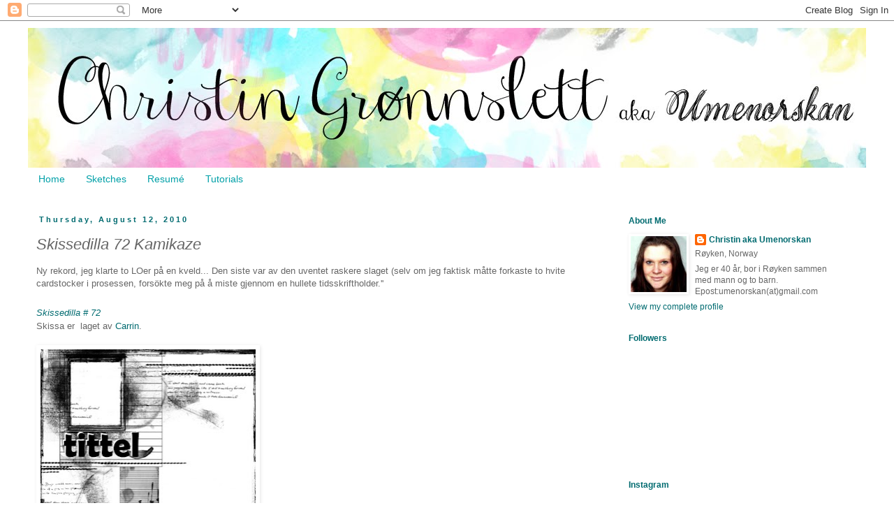

--- FILE ---
content_type: text/html; charset=UTF-8
request_url: https://umenorskan.blogspot.com/2010/08/skissedilla-72-kamikaze.html
body_size: 28052
content:
<!DOCTYPE html>
<html class='v2' dir='ltr' lang='en'>
<head>
<link href='https://www.blogger.com/static/v1/widgets/335934321-css_bundle_v2.css' rel='stylesheet' type='text/css'/>
<meta content='width=1100' name='viewport'/>
<meta content='text/html; charset=UTF-8' http-equiv='Content-Type'/>
<meta content='blogger' name='generator'/>
<link href='https://umenorskan.blogspot.com/favicon.ico' rel='icon' type='image/x-icon'/>
<link href='http://umenorskan.blogspot.com/2010/08/skissedilla-72-kamikaze.html' rel='canonical'/>
<link rel="alternate" type="application/atom+xml" title="Christin aka Umenorskan scrapper - Atom" href="https://umenorskan.blogspot.com/feeds/posts/default" />
<link rel="alternate" type="application/rss+xml" title="Christin aka Umenorskan scrapper - RSS" href="https://umenorskan.blogspot.com/feeds/posts/default?alt=rss" />
<link rel="service.post" type="application/atom+xml" title="Christin aka Umenorskan scrapper - Atom" href="https://www.blogger.com/feeds/2441983878827887044/posts/default" />

<link rel="alternate" type="application/atom+xml" title="Christin aka Umenorskan scrapper - Atom" href="https://umenorskan.blogspot.com/feeds/4867746831919129232/comments/default" />
<!--Can't find substitution for tag [blog.ieCssRetrofitLinks]-->
<link href='https://blogger.googleusercontent.com/img/b/R29vZ2xl/AVvXsEhWK5b-QFr_V4zePttABQkvXcE8vvna_NHhUCzJbr22MQRPg7ICZ5ECkQ907UtlbDrMt-5gveXKA8pNPNIfHF-hY-vywgtWjUnD7zlrRPXFEUR36mwtL8XV_u0OxEPZcASctBlOtYHBgPaV/s400/12.jpg' rel='image_src'/>
<meta content='http://umenorskan.blogspot.com/2010/08/skissedilla-72-kamikaze.html' property='og:url'/>
<meta content='Skissedilla 72 Kamikaze' property='og:title'/>
<meta content='A blog about scrapbooking sketches, scrapbook news, Papirdesign, Inzpira magazine, SATW, Citrus Twist kits, Pinkfresh studio, mixed media, tutorials' property='og:description'/>
<meta content='https://blogger.googleusercontent.com/img/b/R29vZ2xl/AVvXsEhWK5b-QFr_V4zePttABQkvXcE8vvna_NHhUCzJbr22MQRPg7ICZ5ECkQ907UtlbDrMt-5gveXKA8pNPNIfHF-hY-vywgtWjUnD7zlrRPXFEUR36mwtL8XV_u0OxEPZcASctBlOtYHBgPaV/w1200-h630-p-k-no-nu/12.jpg' property='og:image'/>
<title>Christin aka Umenorskan scrapper: Skissedilla 72 Kamikaze</title>
<style type='text/css'>@font-face{font-family:'Cherry Cream Soda';font-style:normal;font-weight:400;font-display:swap;src:url(//fonts.gstatic.com/s/cherrycreamsoda/v21/UMBIrOxBrW6w2FFyi9paG0fdVdRciQd9A98ZD47H.woff2)format('woff2');unicode-range:U+0000-00FF,U+0131,U+0152-0153,U+02BB-02BC,U+02C6,U+02DA,U+02DC,U+0304,U+0308,U+0329,U+2000-206F,U+20AC,U+2122,U+2191,U+2193,U+2212,U+2215,U+FEFF,U+FFFD;}</style>
<style id='page-skin-1' type='text/css'><!--
/*
-----------------------------------------------
Blogger Template Style
Name:     Simple
Designer: Blogger
URL:      www.blogger.com
----------------------------------------------- */
/* Content
----------------------------------------------- */
body {
font: normal normal 12px 'Trebuchet MS', Trebuchet, sans-serif;
color: #666666;
background: #ffffff none repeat scroll top left;
padding: 0 0 0 0;
}
html body .region-inner {
min-width: 0;
max-width: 100%;
width: auto;
}
h2 {
font-size: 22px;
}
a:link {
text-decoration:none;
color: #006b70;
}
a:visited {
text-decoration:none;
color: #00effc;
}
a:hover {
text-decoration:underline;
color: #45818e;
}
.body-fauxcolumn-outer .fauxcolumn-inner {
background: transparent none repeat scroll top left;
_background-image: none;
}
.body-fauxcolumn-outer .cap-top {
position: absolute;
z-index: 1;
height: 400px;
width: 100%;
}
.body-fauxcolumn-outer .cap-top .cap-left {
width: 100%;
background: transparent none repeat-x scroll top left;
_background-image: none;
}
.content-outer {
-moz-box-shadow: 0 0 0 rgba(0, 0, 0, .15);
-webkit-box-shadow: 0 0 0 rgba(0, 0, 0, .15);
-goog-ms-box-shadow: 0 0 0 #333333;
box-shadow: 0 0 0 rgba(0, 0, 0, .15);
margin-bottom: 1px;
}
.content-inner {
padding: 10px 40px;
}
.content-inner {
background-color: #ffffff;
}
/* Header
----------------------------------------------- */
.header-outer {
background: transparent none repeat-x scroll 0 -400px;
_background-image: none;
}
.Header h1 {
font: normal normal 40px Cherry Cream Soda;
color: #000000;
text-shadow: 0 0 0 rgba(0, 0, 0, .2);
}
.Header h1 a {
color: #000000;
}
.Header .description {
font-size: 18px;
color: #000000;
}
.header-inner .Header .titlewrapper {
padding: 22px 0;
}
.header-inner .Header .descriptionwrapper {
padding: 0 0;
}
/* Tabs
----------------------------------------------- */
.tabs-inner .section:first-child {
border-top: 0 solid transparent;
}
.tabs-inner .section:first-child ul {
margin-top: -1px;
border-top: 1px solid transparent;
border-left: 1px solid transparent;
border-right: 1px solid transparent;
}
.tabs-inner .widget ul {
background: transparent none repeat-x scroll 0 -800px;
_background-image: none;
border-bottom: 1px solid transparent;
margin-top: 0;
margin-left: -30px;
margin-right: -30px;
}
.tabs-inner .widget li a {
display: inline-block;
padding: .6em 1em;
font: normal normal 14px 'Trebuchet MS', Trebuchet, sans-serif;
color: #00a0a8;
border-left: 1px solid #ffffff;
border-right: 1px solid transparent;
}
.tabs-inner .widget li:first-child a {
border-left: none;
}
.tabs-inner .widget li.selected a, .tabs-inner .widget li a:hover {
color: #00a0a8;
background-color: #eeeeee;
text-decoration: none;
}
/* Columns
----------------------------------------------- */
.main-outer {
border-top: 0 solid transparent;
}
.fauxcolumn-left-outer .fauxcolumn-inner {
border-right: 1px solid transparent;
}
.fauxcolumn-right-outer .fauxcolumn-inner {
border-left: 1px solid transparent;
}
/* Headings
----------------------------------------------- */
div.widget > h2,
div.widget h2.title {
margin: 0 0 1em 0;
font: normal bold 12px 'Trebuchet MS',Trebuchet,Verdana,sans-serif;
color: #006b70;
}
/* Widgets
----------------------------------------------- */
.widget .zippy {
color: #999999;
text-shadow: 2px 2px 1px rgba(0, 0, 0, .1);
}
.widget .popular-posts ul {
list-style: none;
}
/* Posts
----------------------------------------------- */
h2.date-header {
font: normal bold 11px Arial, Tahoma, Helvetica, FreeSans, sans-serif;
}
.date-header span {
background-color: #ffffff;
color: #006b70;
padding: 0.4em;
letter-spacing: 3px;
margin: inherit;
}
.main-inner {
padding-top: 35px;
padding-bottom: 65px;
}
.main-inner .column-center-inner {
padding: 0 0;
}
.main-inner .column-center-inner .section {
margin: 0 1em;
}
.post {
margin: 0 0 45px 0;
}
h3.post-title, .comments h4 {
font: italic normal 22px 'Trebuchet MS', Trebuchet, sans-serif;
margin: .75em 0 0;
}
.post-body {
font-size: 110%;
line-height: 1.4;
position: relative;
}
.post-body img, .post-body .tr-caption-container, .Profile img, .Image img,
.BlogList .item-thumbnail img {
padding: 2px;
background: #ffffff;
border: 1px solid #ffffff;
-moz-box-shadow: 1px 1px 5px rgba(0, 0, 0, .1);
-webkit-box-shadow: 1px 1px 5px rgba(0, 0, 0, .1);
box-shadow: 1px 1px 5px rgba(0, 0, 0, .1);
}
.post-body img, .post-body .tr-caption-container {
padding: 5px;
}
.post-body .tr-caption-container {
color: #666666;
}
.post-body .tr-caption-container img {
padding: 0;
background: transparent;
border: none;
-moz-box-shadow: 0 0 0 rgba(0, 0, 0, .1);
-webkit-box-shadow: 0 0 0 rgba(0, 0, 0, .1);
box-shadow: 0 0 0 rgba(0, 0, 0, .1);
}
.post-header {
margin: 0 0 1.5em;
line-height: 1.6;
font-size: 90%;
}
.post-footer {
margin: 20px -2px 0;
padding: 5px 10px;
color: #666666;
background-color: #eeeeee;
border-bottom: 1px solid #eeeeee;
line-height: 1.6;
font-size: 90%;
}
#comments .comment-author {
padding-top: 1.5em;
border-top: 1px solid transparent;
background-position: 0 1.5em;
}
#comments .comment-author:first-child {
padding-top: 0;
border-top: none;
}
.avatar-image-container {
margin: .2em 0 0;
}
#comments .avatar-image-container img {
border: 1px solid #ffffff;
}
/* Comments
----------------------------------------------- */
.comments .comments-content .icon.blog-author {
background-repeat: no-repeat;
background-image: url([data-uri]);
}
.comments .comments-content .loadmore a {
border-top: 1px solid #999999;
border-bottom: 1px solid #999999;
}
.comments .comment-thread.inline-thread {
background-color: #eeeeee;
}
.comments .continue {
border-top: 2px solid #999999;
}
/* Accents
---------------------------------------------- */
.section-columns td.columns-cell {
border-left: 1px solid transparent;
}
.blog-pager {
background: transparent url(//www.blogblog.com/1kt/simple/paging_dot.png) repeat-x scroll top center;
}
.blog-pager-older-link, .home-link,
.blog-pager-newer-link {
background-color: #ffffff;
padding: 5px;
}
.footer-outer {
border-top: 1px dashed #bbbbbb;
}
/* Mobile
----------------------------------------------- */
body.mobile  {
background-size: auto;
}
.mobile .body-fauxcolumn-outer {
background: transparent none repeat scroll top left;
}
.mobile .body-fauxcolumn-outer .cap-top {
background-size: 100% auto;
}
.mobile .content-outer {
-webkit-box-shadow: 0 0 3px rgba(0, 0, 0, .15);
box-shadow: 0 0 3px rgba(0, 0, 0, .15);
}
.mobile .tabs-inner .widget ul {
margin-left: 0;
margin-right: 0;
}
.mobile .post {
margin: 0;
}
.mobile .main-inner .column-center-inner .section {
margin: 0;
}
.mobile .date-header span {
padding: 0.1em 10px;
margin: 0 -10px;
}
.mobile h3.post-title {
margin: 0;
}
.mobile .blog-pager {
background: transparent none no-repeat scroll top center;
}
.mobile .footer-outer {
border-top: none;
}
.mobile .main-inner, .mobile .footer-inner {
background-color: #ffffff;
}
.mobile-index-contents {
color: #666666;
}
.mobile-link-button {
background-color: #006b70;
}
.mobile-link-button a:link, .mobile-link-button a:visited {
color: #006b70;
}
.mobile .tabs-inner .section:first-child {
border-top: none;
}
.mobile .tabs-inner .PageList .widget-content {
background-color: #eeeeee;
color: #00a0a8;
border-top: 1px solid transparent;
border-bottom: 1px solid transparent;
}
.mobile .tabs-inner .PageList .widget-content .pagelist-arrow {
border-left: 1px solid transparent;
}

--></style>
<style id='template-skin-1' type='text/css'><!--
body {
min-width: 1280px;
}
.content-outer, .content-fauxcolumn-outer, .region-inner {
min-width: 1280px;
max-width: 1280px;
_width: 1280px;
}
.main-inner .columns {
padding-left: 0px;
padding-right: 370px;
}
.main-inner .fauxcolumn-center-outer {
left: 0px;
right: 370px;
/* IE6 does not respect left and right together */
_width: expression(this.parentNode.offsetWidth -
parseInt("0px") -
parseInt("370px") + 'px');
}
.main-inner .fauxcolumn-left-outer {
width: 0px;
}
.main-inner .fauxcolumn-right-outer {
width: 370px;
}
.main-inner .column-left-outer {
width: 0px;
right: 100%;
margin-left: -0px;
}
.main-inner .column-right-outer {
width: 370px;
margin-right: -370px;
}
#layout {
min-width: 0;
}
#layout .content-outer {
min-width: 0;
width: 800px;
}
#layout .region-inner {
min-width: 0;
width: auto;
}
body#layout div.add_widget {
padding: 8px;
}
body#layout div.add_widget a {
margin-left: 32px;
}
--></style>
<script type='text/javascript'>
        (function(i,s,o,g,r,a,m){i['GoogleAnalyticsObject']=r;i[r]=i[r]||function(){
        (i[r].q=i[r].q||[]).push(arguments)},i[r].l=1*new Date();a=s.createElement(o),
        m=s.getElementsByTagName(o)[0];a.async=1;a.src=g;m.parentNode.insertBefore(a,m)
        })(window,document,'script','https://www.google-analytics.com/analytics.js','ga');
        ga('create', 'UA-22045334-1', 'auto', 'blogger');
        ga('blogger.send', 'pageview');
      </script>
<link href='https://www.blogger.com/dyn-css/authorization.css?targetBlogID=2441983878827887044&amp;zx=7a538cc3-8706-4af1-85c4-23f1c3e88e35' media='none' onload='if(media!=&#39;all&#39;)media=&#39;all&#39;' rel='stylesheet'/><noscript><link href='https://www.blogger.com/dyn-css/authorization.css?targetBlogID=2441983878827887044&amp;zx=7a538cc3-8706-4af1-85c4-23f1c3e88e35' rel='stylesheet'/></noscript>
<meta name='google-adsense-platform-account' content='ca-host-pub-1556223355139109'/>
<meta name='google-adsense-platform-domain' content='blogspot.com'/>

<!-- data-ad-client=ca-pub-7203795530550231 -->

</head>
<body class='loading variant-simplysimple'>
<div class='navbar section' id='navbar' name='Navbar'><div class='widget Navbar' data-version='1' id='Navbar1'><script type="text/javascript">
    function setAttributeOnload(object, attribute, val) {
      if(window.addEventListener) {
        window.addEventListener('load',
          function(){ object[attribute] = val; }, false);
      } else {
        window.attachEvent('onload', function(){ object[attribute] = val; });
      }
    }
  </script>
<div id="navbar-iframe-container"></div>
<script type="text/javascript" src="https://apis.google.com/js/platform.js"></script>
<script type="text/javascript">
      gapi.load("gapi.iframes:gapi.iframes.style.bubble", function() {
        if (gapi.iframes && gapi.iframes.getContext) {
          gapi.iframes.getContext().openChild({
              url: 'https://www.blogger.com/navbar/2441983878827887044?po\x3d4867746831919129232\x26origin\x3dhttps://umenorskan.blogspot.com',
              where: document.getElementById("navbar-iframe-container"),
              id: "navbar-iframe"
          });
        }
      });
    </script><script type="text/javascript">
(function() {
var script = document.createElement('script');
script.type = 'text/javascript';
script.src = '//pagead2.googlesyndication.com/pagead/js/google_top_exp.js';
var head = document.getElementsByTagName('head')[0];
if (head) {
head.appendChild(script);
}})();
</script>
</div></div>
<div class='body-fauxcolumns'>
<div class='fauxcolumn-outer body-fauxcolumn-outer'>
<div class='cap-top'>
<div class='cap-left'></div>
<div class='cap-right'></div>
</div>
<div class='fauxborder-left'>
<div class='fauxborder-right'></div>
<div class='fauxcolumn-inner'>
</div>
</div>
<div class='cap-bottom'>
<div class='cap-left'></div>
<div class='cap-right'></div>
</div>
</div>
</div>
<div class='content'>
<div class='content-fauxcolumns'>
<div class='fauxcolumn-outer content-fauxcolumn-outer'>
<div class='cap-top'>
<div class='cap-left'></div>
<div class='cap-right'></div>
</div>
<div class='fauxborder-left'>
<div class='fauxborder-right'></div>
<div class='fauxcolumn-inner'>
</div>
</div>
<div class='cap-bottom'>
<div class='cap-left'></div>
<div class='cap-right'></div>
</div>
</div>
</div>
<div class='content-outer'>
<div class='content-cap-top cap-top'>
<div class='cap-left'></div>
<div class='cap-right'></div>
</div>
<div class='fauxborder-left content-fauxborder-left'>
<div class='fauxborder-right content-fauxborder-right'></div>
<div class='content-inner'>
<header>
<div class='header-outer'>
<div class='header-cap-top cap-top'>
<div class='cap-left'></div>
<div class='cap-right'></div>
</div>
<div class='fauxborder-left header-fauxborder-left'>
<div class='fauxborder-right header-fauxborder-right'></div>
<div class='region-inner header-inner'>
<div class='header section' id='header' name='Header'><div class='widget Header' data-version='1' id='Header1'>
<div id='header-inner'>
<a href='https://umenorskan.blogspot.com/' style='display: block'>
<img alt='Christin aka Umenorskan scrapper' height='200px; ' id='Header1_headerimg' src='https://blogger.googleusercontent.com/img/b/R29vZ2xl/AVvXsEjevOZbY22DQ30wAMmacxYYAt7bb9Z7re3DTUnXpmdCWrGTnBVvv2ezcZZ0ixhZaK6862z5UnpzhVEgNrQ5i3cVoWKOdzd-JanaRTkZ1iFPlcSrADeffZNreGnwUhSOtDRehYLIbZt0YqCM/s1600-r/christin+gronnslett+blog+header+october+2015.jpg' style='display: block' width='1200px; '/>
</a>
</div>
</div></div>
</div>
</div>
<div class='header-cap-bottom cap-bottom'>
<div class='cap-left'></div>
<div class='cap-right'></div>
</div>
</div>
</header>
<div class='tabs-outer'>
<div class='tabs-cap-top cap-top'>
<div class='cap-left'></div>
<div class='cap-right'></div>
</div>
<div class='fauxborder-left tabs-fauxborder-left'>
<div class='fauxborder-right tabs-fauxborder-right'></div>
<div class='region-inner tabs-inner'>
<div class='tabs section' id='crosscol' name='Cross-Column'><div class='widget PageList' data-version='1' id='PageList1'>
<h2>Sider</h2>
<div class='widget-content'>
<ul>
<li>
<a href='https://umenorskan.blogspot.com/'>Home</a>
</li>
<li>
<a href='https://umenorskan.blogspot.com/p/min-skisser.html'>Sketches</a>
</li>
<li>
<a href='https://umenorskan.blogspot.com/p/my-resume.html'>Resumé</a>
</li>
<li>
<a href='https://umenorskan.blogspot.com/p/tutorials.html'>Tutorials</a>
</li>
</ul>
<div class='clear'></div>
</div>
</div></div>
<div class='tabs no-items section' id='crosscol-overflow' name='Cross-Column 2'></div>
</div>
</div>
<div class='tabs-cap-bottom cap-bottom'>
<div class='cap-left'></div>
<div class='cap-right'></div>
</div>
</div>
<div class='main-outer'>
<div class='main-cap-top cap-top'>
<div class='cap-left'></div>
<div class='cap-right'></div>
</div>
<div class='fauxborder-left main-fauxborder-left'>
<div class='fauxborder-right main-fauxborder-right'></div>
<div class='region-inner main-inner'>
<div class='columns fauxcolumns'>
<div class='fauxcolumn-outer fauxcolumn-center-outer'>
<div class='cap-top'>
<div class='cap-left'></div>
<div class='cap-right'></div>
</div>
<div class='fauxborder-left'>
<div class='fauxborder-right'></div>
<div class='fauxcolumn-inner'>
</div>
</div>
<div class='cap-bottom'>
<div class='cap-left'></div>
<div class='cap-right'></div>
</div>
</div>
<div class='fauxcolumn-outer fauxcolumn-left-outer'>
<div class='cap-top'>
<div class='cap-left'></div>
<div class='cap-right'></div>
</div>
<div class='fauxborder-left'>
<div class='fauxborder-right'></div>
<div class='fauxcolumn-inner'>
</div>
</div>
<div class='cap-bottom'>
<div class='cap-left'></div>
<div class='cap-right'></div>
</div>
</div>
<div class='fauxcolumn-outer fauxcolumn-right-outer'>
<div class='cap-top'>
<div class='cap-left'></div>
<div class='cap-right'></div>
</div>
<div class='fauxborder-left'>
<div class='fauxborder-right'></div>
<div class='fauxcolumn-inner'>
</div>
</div>
<div class='cap-bottom'>
<div class='cap-left'></div>
<div class='cap-right'></div>
</div>
</div>
<!-- corrects IE6 width calculation -->
<div class='columns-inner'>
<div class='column-center-outer'>
<div class='column-center-inner'>
<div class='main section' id='main' name='Main'><div class='widget Blog' data-version='1' id='Blog1'>
<div class='blog-posts hfeed'>

          <div class="date-outer">
        
<h2 class='date-header'><span>Thursday, August 12, 2010</span></h2>

          <div class="date-posts">
        
<div class='post-outer'>
<div class='post hentry uncustomized-post-template' itemprop='blogPost' itemscope='itemscope' itemtype='http://schema.org/BlogPosting'>
<meta content='https://blogger.googleusercontent.com/img/b/R29vZ2xl/AVvXsEhWK5b-QFr_V4zePttABQkvXcE8vvna_NHhUCzJbr22MQRPg7ICZ5ECkQ907UtlbDrMt-5gveXKA8pNPNIfHF-hY-vywgtWjUnD7zlrRPXFEUR36mwtL8XV_u0OxEPZcASctBlOtYHBgPaV/s400/12.jpg' itemprop='image_url'/>
<meta content='2441983878827887044' itemprop='blogId'/>
<meta content='4867746831919129232' itemprop='postId'/>
<a name='4867746831919129232'></a>
<h3 class='post-title entry-title' itemprop='name'>
Skissedilla 72 Kamikaze
</h3>
<div class='post-header'>
<div class='post-header-line-1'></div>
</div>
<div class='post-body entry-content' id='post-body-4867746831919129232' itemprop='description articleBody'>
Ny rekord, jeg klarte to LOer på en kveld... Den siste var av den uventet raskere slaget (selv om jeg faktisk måtte forkaste to hvite cardstocker i prosessen, forsökte meg på å miste gjennom en hullete tidsskriftholder.''<br />
<h3 class="post-title entry-title"><span style="font-size: small;"><a href="http://skissedilla.blogspot.com/2010/08/skissedilla-72.html">Skissedilla # 72</a></span> </h3><div style="text-align: left;">Skissa er&nbsp; laget av <a href="http://carrinsofiesverden.blogspot.com/">Carrin</a>.</div><div style="text-align: center;"><br />
</div><div class="separator" style="clear: both; text-align: center;"><a href="https://blogger.googleusercontent.com/img/b/R29vZ2xl/AVvXsEhWK5b-QFr_V4zePttABQkvXcE8vvna_NHhUCzJbr22MQRPg7ICZ5ECkQ907UtlbDrMt-5gveXKA8pNPNIfHF-hY-vywgtWjUnD7zlrRPXFEUR36mwtL8XV_u0OxEPZcASctBlOtYHBgPaV/s1600/12.jpg" imageanchor="1" style="clear: left; float: left; margin-bottom: 1em; margin-right: 1em;"><img border="0" height="400" src="https://blogger.googleusercontent.com/img/b/R29vZ2xl/AVvXsEhWK5b-QFr_V4zePttABQkvXcE8vvna_NHhUCzJbr22MQRPg7ICZ5ECkQ907UtlbDrMt-5gveXKA8pNPNIfHF-hY-vywgtWjUnD7zlrRPXFEUR36mwtL8XV_u0OxEPZcASctBlOtYHBgPaV/s400/12.jpg" width="308" /></a></div><div class="separator" style="clear: both; text-align: center;"><br />
</div><div class="separator" style="clear: both; text-align: left;">Og her er mitt bidrag</div><div class="separator" style="clear: both; text-align: left;"><br />
</div><div class="separator" style="clear: both; text-align: center;"></div><div class="separator" style="clear: both; text-align: left;">&nbsp;<a href="https://blogger.googleusercontent.com/img/b/R29vZ2xl/AVvXsEh5Iv3qyw77K72yaoHaTolvw022LOEtQ0xTZawQXxjMeBFe4kAl5hhuI88ivwcKSa2jUl8zIDZxw6HFxuebwXx9LESlAgWLsJ7EsgZpC4zWP2dLR-ecL33UAzeczS1OiuQpOOnv0HeMOaDQ/s1600/kamikazehopper.JPG" imageanchor="1" style="margin-left: 1em; margin-right: 1em;"><img border="0" src="https://blogger.googleusercontent.com/img/b/R29vZ2xl/AVvXsEh5Iv3qyw77K72yaoHaTolvw022LOEtQ0xTZawQXxjMeBFe4kAl5hhuI88ivwcKSa2jUl8zIDZxw6HFxuebwXx9LESlAgWLsJ7EsgZpC4zWP2dLR-ecL33UAzeczS1OiuQpOOnv0HeMOaDQ/s320/kamikazehopper.JPG" /></a></div><div class="separator" style="clear: both; text-align: left;"><br />
</div><div class="separator" style="clear: both; text-align: left;">Papirene er fra lilybee design. Chipboard sommerfuglen og stjerna er fra Making Memories. Thickers er Delight, små tiny alpha fra Adornit og Mini Market stickers fra October Afternoon, samt hvit criss cross bazzill.&nbsp;</div><div class="separator" style="clear: both; text-align: left;"><br />
</div><div class="separator" style="clear: both; text-align: left;"><span style="font-size: xx-small;"><i>Oppdaterer bildet når det blir litt finere vär ute....</i></span></div>
<div style='clear: both;'></div>
</div>
<div class='post-footer'>
<div class='post-footer-line post-footer-line-1'>
<span class='post-author vcard'>
Posted by
<span class='fn' itemprop='author' itemscope='itemscope' itemtype='http://schema.org/Person'>
<meta content='https://www.blogger.com/profile/09477077199954606976' itemprop='url'/>
<a class='g-profile' href='https://www.blogger.com/profile/09477077199954606976' rel='author' title='author profile'>
<span itemprop='name'>Christin aka Umenorskan</span>
</a>
</span>
</span>
<span class='post-timestamp'>
at
<meta content='http://umenorskan.blogspot.com/2010/08/skissedilla-72-kamikaze.html' itemprop='url'/>
<a class='timestamp-link' href='https://umenorskan.blogspot.com/2010/08/skissedilla-72-kamikaze.html' rel='bookmark' title='permanent link'><abbr class='published' itemprop='datePublished' title='2010-08-12T23:51:00+02:00'>11:51&#8239;PM</abbr></a>
</span>
<span class='post-comment-link'>
</span>
<span class='post-icons'>
<span class='item-action'>
<a href='https://www.blogger.com/email-post/2441983878827887044/4867746831919129232' title='Email Post'>
<img alt='' class='icon-action' height='13' src='https://resources.blogblog.com/img/icon18_email.gif' width='18'/>
</a>
</span>
<span class='item-control blog-admin pid-1104152817'>
<a href='https://www.blogger.com/post-edit.g?blogID=2441983878827887044&postID=4867746831919129232&from=pencil' title='Edit Post'>
<img alt='' class='icon-action' height='18' src='https://resources.blogblog.com/img/icon18_edit_allbkg.gif' width='18'/>
</a>
</span>
</span>
<div class='post-share-buttons goog-inline-block'>
<a class='goog-inline-block share-button sb-email' href='https://www.blogger.com/share-post.g?blogID=2441983878827887044&postID=4867746831919129232&target=email' target='_blank' title='Email This'><span class='share-button-link-text'>Email This</span></a><a class='goog-inline-block share-button sb-blog' href='https://www.blogger.com/share-post.g?blogID=2441983878827887044&postID=4867746831919129232&target=blog' onclick='window.open(this.href, "_blank", "height=270,width=475"); return false;' target='_blank' title='BlogThis!'><span class='share-button-link-text'>BlogThis!</span></a><a class='goog-inline-block share-button sb-twitter' href='https://www.blogger.com/share-post.g?blogID=2441983878827887044&postID=4867746831919129232&target=twitter' target='_blank' title='Share to X'><span class='share-button-link-text'>Share to X</span></a><a class='goog-inline-block share-button sb-facebook' href='https://www.blogger.com/share-post.g?blogID=2441983878827887044&postID=4867746831919129232&target=facebook' onclick='window.open(this.href, "_blank", "height=430,width=640"); return false;' target='_blank' title='Share to Facebook'><span class='share-button-link-text'>Share to Facebook</span></a><a class='goog-inline-block share-button sb-pinterest' href='https://www.blogger.com/share-post.g?blogID=2441983878827887044&postID=4867746831919129232&target=pinterest' target='_blank' title='Share to Pinterest'><span class='share-button-link-text'>Share to Pinterest</span></a>
</div>
</div>
<div class='post-footer-line post-footer-line-2'>
<span class='post-labels'>
Labels:
<a href='https://umenorskan.blogspot.com/search/label/bidrag' rel='tag'>bidrag</a>,
<a href='https://umenorskan.blogspot.com/search/label/layout' rel='tag'>layout</a>
</span>
</div>
<div class='post-footer-line post-footer-line-3'>
<span class='post-location'>
</span>
</div>
</div>
</div>
<div class='comments' id='comments'>
<a name='comments'></a>
<h4>2 comments:</h4>
<div class='comments-content'>
<script async='async' src='' type='text/javascript'></script>
<script type='text/javascript'>
    (function() {
      var items = null;
      var msgs = null;
      var config = {};

// <![CDATA[
      var cursor = null;
      if (items && items.length > 0) {
        cursor = parseInt(items[items.length - 1].timestamp) + 1;
      }

      var bodyFromEntry = function(entry) {
        var text = (entry &&
                    ((entry.content && entry.content.$t) ||
                     (entry.summary && entry.summary.$t))) ||
            '';
        if (entry && entry.gd$extendedProperty) {
          for (var k in entry.gd$extendedProperty) {
            if (entry.gd$extendedProperty[k].name == 'blogger.contentRemoved') {
              return '<span class="deleted-comment">' + text + '</span>';
            }
          }
        }
        return text;
      }

      var parse = function(data) {
        cursor = null;
        var comments = [];
        if (data && data.feed && data.feed.entry) {
          for (var i = 0, entry; entry = data.feed.entry[i]; i++) {
            var comment = {};
            // comment ID, parsed out of the original id format
            var id = /blog-(\d+).post-(\d+)/.exec(entry.id.$t);
            comment.id = id ? id[2] : null;
            comment.body = bodyFromEntry(entry);
            comment.timestamp = Date.parse(entry.published.$t) + '';
            if (entry.author && entry.author.constructor === Array) {
              var auth = entry.author[0];
              if (auth) {
                comment.author = {
                  name: (auth.name ? auth.name.$t : undefined),
                  profileUrl: (auth.uri ? auth.uri.$t : undefined),
                  avatarUrl: (auth.gd$image ? auth.gd$image.src : undefined)
                };
              }
            }
            if (entry.link) {
              if (entry.link[2]) {
                comment.link = comment.permalink = entry.link[2].href;
              }
              if (entry.link[3]) {
                var pid = /.*comments\/default\/(\d+)\?.*/.exec(entry.link[3].href);
                if (pid && pid[1]) {
                  comment.parentId = pid[1];
                }
              }
            }
            comment.deleteclass = 'item-control blog-admin';
            if (entry.gd$extendedProperty) {
              for (var k in entry.gd$extendedProperty) {
                if (entry.gd$extendedProperty[k].name == 'blogger.itemClass') {
                  comment.deleteclass += ' ' + entry.gd$extendedProperty[k].value;
                } else if (entry.gd$extendedProperty[k].name == 'blogger.displayTime') {
                  comment.displayTime = entry.gd$extendedProperty[k].value;
                }
              }
            }
            comments.push(comment);
          }
        }
        return comments;
      };

      var paginator = function(callback) {
        if (hasMore()) {
          var url = config.feed + '?alt=json&v=2&orderby=published&reverse=false&max-results=50';
          if (cursor) {
            url += '&published-min=' + new Date(cursor).toISOString();
          }
          window.bloggercomments = function(data) {
            var parsed = parse(data);
            cursor = parsed.length < 50 ? null
                : parseInt(parsed[parsed.length - 1].timestamp) + 1
            callback(parsed);
            window.bloggercomments = null;
          }
          url += '&callback=bloggercomments';
          var script = document.createElement('script');
          script.type = 'text/javascript';
          script.src = url;
          document.getElementsByTagName('head')[0].appendChild(script);
        }
      };
      var hasMore = function() {
        return !!cursor;
      };
      var getMeta = function(key, comment) {
        if ('iswriter' == key) {
          var matches = !!comment.author
              && comment.author.name == config.authorName
              && comment.author.profileUrl == config.authorUrl;
          return matches ? 'true' : '';
        } else if ('deletelink' == key) {
          return config.baseUri + '/comment/delete/'
               + config.blogId + '/' + comment.id;
        } else if ('deleteclass' == key) {
          return comment.deleteclass;
        }
        return '';
      };

      var replybox = null;
      var replyUrlParts = null;
      var replyParent = undefined;

      var onReply = function(commentId, domId) {
        if (replybox == null) {
          // lazily cache replybox, and adjust to suit this style:
          replybox = document.getElementById('comment-editor');
          if (replybox != null) {
            replybox.height = '250px';
            replybox.style.display = 'block';
            replyUrlParts = replybox.src.split('#');
          }
        }
        if (replybox && (commentId !== replyParent)) {
          replybox.src = '';
          document.getElementById(domId).insertBefore(replybox, null);
          replybox.src = replyUrlParts[0]
              + (commentId ? '&parentID=' + commentId : '')
              + '#' + replyUrlParts[1];
          replyParent = commentId;
        }
      };

      var hash = (window.location.hash || '#').substring(1);
      var startThread, targetComment;
      if (/^comment-form_/.test(hash)) {
        startThread = hash.substring('comment-form_'.length);
      } else if (/^c[0-9]+$/.test(hash)) {
        targetComment = hash.substring(1);
      }

      // Configure commenting API:
      var configJso = {
        'maxDepth': config.maxThreadDepth
      };
      var provider = {
        'id': config.postId,
        'data': items,
        'loadNext': paginator,
        'hasMore': hasMore,
        'getMeta': getMeta,
        'onReply': onReply,
        'rendered': true,
        'initComment': targetComment,
        'initReplyThread': startThread,
        'config': configJso,
        'messages': msgs
      };

      var render = function() {
        if (window.goog && window.goog.comments) {
          var holder = document.getElementById('comment-holder');
          window.goog.comments.render(holder, provider);
        }
      };

      // render now, or queue to render when library loads:
      if (window.goog && window.goog.comments) {
        render();
      } else {
        window.goog = window.goog || {};
        window.goog.comments = window.goog.comments || {};
        window.goog.comments.loadQueue = window.goog.comments.loadQueue || [];
        window.goog.comments.loadQueue.push(render);
      }
    })();
// ]]>
  </script>
<div id='comment-holder'>
<div class="comment-thread toplevel-thread"><ol id="top-ra"><li class="comment" id="c74978666355353077"><div class="avatar-image-container"><img src="//www.blogger.com/img/blogger_logo_round_35.png" alt=""/></div><div class="comment-block"><div class="comment-header"><cite class="user"><a href="https://www.blogger.com/profile/09702516517854112822" rel="nofollow">Carrin</a></cite><span class="icon user "></span><span class="datetime secondary-text"><a rel="nofollow" href="https://umenorskan.blogspot.com/2010/08/skissedilla-72-kamikaze.html?showComment=1281712843548#c74978666355353077">August 13, 2010 at 5:20&#8239;PM</a></span></div><p class="comment-content">Du verden for en nydelig LO! Digger fargene på den. Tusen takk for at du deltar!</p><span class="comment-actions secondary-text"><a class="comment-reply" target="_self" data-comment-id="74978666355353077">Reply</a><span class="item-control blog-admin blog-admin pid-975168679"><a target="_self" href="https://www.blogger.com/comment/delete/2441983878827887044/74978666355353077">Delete</a></span></span></div><div class="comment-replies"><div id="c74978666355353077-rt" class="comment-thread inline-thread hidden"><span class="thread-toggle thread-expanded"><span class="thread-arrow"></span><span class="thread-count"><a target="_self">Replies</a></span></span><ol id="c74978666355353077-ra" class="thread-chrome thread-expanded"><div></div><div id="c74978666355353077-continue" class="continue"><a class="comment-reply" target="_self" data-comment-id="74978666355353077">Reply</a></div></ol></div></div><div class="comment-replybox-single" id="c74978666355353077-ce"></div></li><li class="comment" id="c4132060904326816508"><div class="avatar-image-container"><img src="//blogger.googleusercontent.com/img/b/R29vZ2xl/AVvXsEhp9lcCwdMHg9ejDSBMOVUUtl_4vt4GOe7VvBw1ygAVQezMYySAdR2NQt9L4lgLlz0lcc9m4vhI7r4bq8P5wAQ9UGF_zugdkFG3TqxMOf5cZEKR2PMjJc_IvBwOTRq3MA/s45-c/profil.jpg" alt=""/></div><div class="comment-block"><div class="comment-header"><cite class="user"><a href="https://www.blogger.com/profile/13983334325200910290" rel="nofollow">Synnøve</a></cite><span class="icon user "></span><span class="datetime secondary-text"><a rel="nofollow" href="https://umenorskan.blogspot.com/2010/08/skissedilla-72-kamikaze.html?showComment=1281735178684#c4132060904326816508">August 13, 2010 at 11:32&#8239;PM</a></span></div><p class="comment-content">Lekker LO i herlige farger!</p><span class="comment-actions secondary-text"><a class="comment-reply" target="_self" data-comment-id="4132060904326816508">Reply</a><span class="item-control blog-admin blog-admin pid-262515175"><a target="_self" href="https://www.blogger.com/comment/delete/2441983878827887044/4132060904326816508">Delete</a></span></span></div><div class="comment-replies"><div id="c4132060904326816508-rt" class="comment-thread inline-thread hidden"><span class="thread-toggle thread-expanded"><span class="thread-arrow"></span><span class="thread-count"><a target="_self">Replies</a></span></span><ol id="c4132060904326816508-ra" class="thread-chrome thread-expanded"><div></div><div id="c4132060904326816508-continue" class="continue"><a class="comment-reply" target="_self" data-comment-id="4132060904326816508">Reply</a></div></ol></div></div><div class="comment-replybox-single" id="c4132060904326816508-ce"></div></li></ol><div id="top-continue" class="continue"><a class="comment-reply" target="_self">Add comment</a></div><div class="comment-replybox-thread" id="top-ce"></div><div class="loadmore hidden" data-post-id="4867746831919129232"><a target="_self">Load more...</a></div></div>
</div>
</div>
<p class='comment-footer'>
<div class='comment-form'>
<a name='comment-form'></a>
<p>
</p>
<a href='https://www.blogger.com/comment/frame/2441983878827887044?po=4867746831919129232&hl=en&saa=85391&origin=https://umenorskan.blogspot.com' id='comment-editor-src'></a>
<iframe allowtransparency='true' class='blogger-iframe-colorize blogger-comment-from-post' frameborder='0' height='410px' id='comment-editor' name='comment-editor' src='' width='100%'></iframe>
<script src='https://www.blogger.com/static/v1/jsbin/2830521187-comment_from_post_iframe.js' type='text/javascript'></script>
<script type='text/javascript'>
      BLOG_CMT_createIframe('https://www.blogger.com/rpc_relay.html');
    </script>
</div>
</p>
<div id='backlinks-container'>
<div id='Blog1_backlinks-container'>
</div>
</div>
</div>
</div>

        </div></div>
      
</div>
<div class='blog-pager' id='blog-pager'>
<span id='blog-pager-newer-link'>
<a class='blog-pager-newer-link' href='https://umenorskan.blogspot.com/2010/08/stellas.html' id='Blog1_blog-pager-newer-link' title='Newer Post'>Newer Post</a>
</span>
<span id='blog-pager-older-link'>
<a class='blog-pager-older-link' href='https://umenorskan.blogspot.com/2010/08/scrappehuset-bidrag-plukke-blomster-til.html' id='Blog1_blog-pager-older-link' title='Older Post'>Older Post</a>
</span>
<a class='home-link' href='https://umenorskan.blogspot.com/'>Home</a>
</div>
<div class='clear'></div>
<div class='post-feeds'>
<div class='feed-links'>
Subscribe to:
<a class='feed-link' href='https://umenorskan.blogspot.com/feeds/4867746831919129232/comments/default' target='_blank' type='application/atom+xml'>Post Comments (Atom)</a>
</div>
</div>
</div></div>
</div>
</div>
<div class='column-left-outer'>
<div class='column-left-inner'>
<aside>
</aside>
</div>
</div>
<div class='column-right-outer'>
<div class='column-right-inner'>
<aside>
<div class='sidebar section' id='sidebar-right-1'><div class='widget Profile' data-version='1' id='Profile1'>
<h2>About Me</h2>
<div class='widget-content'>
<a href='https://www.blogger.com/profile/09477077199954606976'><img alt='My photo' class='profile-img' height='80' src='//blogger.googleusercontent.com/img/b/R29vZ2xl/AVvXsEgznHkrsFzXfU2P_eP1lil3vIlKC66nodl18EzP7wmW9WUjwVKLw8Z_tenJACtMZZfXNUTIqPQorsSGdMY_PASzy-l6IteuwXOyIh_Z2hgGOr0FmObx0x8NUxEW7so0vw/s1600/*' width='80'/></a>
<dl class='profile-datablock'>
<dt class='profile-data'>
<a class='profile-name-link g-profile' href='https://www.blogger.com/profile/09477077199954606976' rel='author' style='background-image: url(//www.blogger.com/img/logo-16.png);'>
Christin aka Umenorskan
</a>
</dt>
<dd class='profile-data'>Røyken, Norway</dd>
<dd class='profile-textblock'>Jeg er 40 år, bor i Røyken sammen med mann og to  barn.
Epost:umenorskan(at)gmail.com</dd>
</dl>
<a class='profile-link' href='https://www.blogger.com/profile/09477077199954606976' rel='author'>View my complete profile</a>
<div class='clear'></div>
</div>
</div><div class='widget Followers' data-version='1' id='Followers1'>
<h2 class='title'>Followers</h2>
<div class='widget-content'>
<div id='Followers1-wrapper'>
<div style='margin-right:2px;'>
<div><script type="text/javascript" src="https://apis.google.com/js/platform.js"></script>
<div id="followers-iframe-container"></div>
<script type="text/javascript">
    window.followersIframe = null;
    function followersIframeOpen(url) {
      gapi.load("gapi.iframes", function() {
        if (gapi.iframes && gapi.iframes.getContext) {
          window.followersIframe = gapi.iframes.getContext().openChild({
            url: url,
            where: document.getElementById("followers-iframe-container"),
            messageHandlersFilter: gapi.iframes.CROSS_ORIGIN_IFRAMES_FILTER,
            messageHandlers: {
              '_ready': function(obj) {
                window.followersIframe.getIframeEl().height = obj.height;
              },
              'reset': function() {
                window.followersIframe.close();
                followersIframeOpen("https://www.blogger.com/followers/frame/2441983878827887044?colors\x3dCgt0cmFuc3BhcmVudBILdHJhbnNwYXJlbnQaByM2NjY2NjYiByMwMDZiNzAqByNmZmZmZmYyByMwMDZiNzA6ByM2NjY2NjZCByMwMDZiNzBKByM5OTk5OTlSByMwMDZiNzBaC3RyYW5zcGFyZW50\x26pageSize\x3d21\x26hl\x3den\x26origin\x3dhttps://umenorskan.blogspot.com");
              },
              'open': function(url) {
                window.followersIframe.close();
                followersIframeOpen(url);
              }
            }
          });
        }
      });
    }
    followersIframeOpen("https://www.blogger.com/followers/frame/2441983878827887044?colors\x3dCgt0cmFuc3BhcmVudBILdHJhbnNwYXJlbnQaByM2NjY2NjYiByMwMDZiNzAqByNmZmZmZmYyByMwMDZiNzA6ByM2NjY2NjZCByMwMDZiNzBKByM5OTk5OTlSByMwMDZiNzBaC3RyYW5zcGFyZW50\x26pageSize\x3d21\x26hl\x3den\x26origin\x3dhttps://umenorskan.blogspot.com");
  </script></div>
</div>
</div>
<div class='clear'></div>
</div>
</div><div class='widget HTML' data-version='1' id='HTML8'>
<h2 class='title'>Instagram</h2>
<div class='widget-content'>
<iframe width='300' height='4350' src='http://statigr.am/widget.php?choice=myfeed&username=christingronnslett&show_infos=true&linking=statigram&width=280&height=323&mode=grid&layout_x=3&layout_y=2&padding=10&photo_border=true&background=FFFFFF&text=777777&widget_border=true&radius=5&border-color=DDDDDD&user_id=14171186&time=1388796555746' allowtransparency='true' frameborder='0' scrolling='no' style='border:none; overflow:hidden; width:300px; height:350px;'></iframe>
</div>
<div class='clear'></div>
</div></div>
<table border='0' cellpadding='0' cellspacing='0' class='section-columns columns-2'>
<tbody>
<tr>
<td class='first columns-cell'>
<div class='sidebar section' id='sidebar-right-2-1'><div class='widget Stats' data-version='1' id='Stats1'>
<h2>Total Pageviews</h2>
<div class='widget-content'>
<div id='Stats1_content' style='display: none;'>
<span class='counter-wrapper text-counter-wrapper' id='Stats1_totalCount'>
</span>
<div class='clear'></div>
</div>
</div>
</div><div class='widget Image' data-version='1' id='Image3'>
<h2>DT Hip Kit Club</h2>
<div class='widget-content'>
<a href='http://www.hipkitclub.net/'>
<img alt='DT Hip Kit Club' height='62' id='Image3_img' src='[data-uri]' width='140'/>
</a>
<br/>
</div>
<div class='clear'></div>
</div><div class='widget Image' data-version='1' id='Image4'>
<h2>DT Fancy Pants Designs</h2>
<div class='widget-content'>
<a href='http://www.fancypantsdesigns.com/'>
<img alt='DT Fancy Pants Designs' height='107' id='Image4_img' src='https://lh3.googleusercontent.com/blogger_img_proxy/AEn0k_uqw8Vt0koPxPWSgyXzlaF7d3mZE8AGQWl4ykfvPe758-NdkPMmexsI29yRlJLDlJChxFqjlpsuRtCWFMYNAq5RU3DWRQiof5eDhbp2unLcg-vXHw=s0-d' width='140'/>
</a>
<br/>
</div>
<div class='clear'></div>
</div><div class='widget Image' data-version='1' id='Image2'>
<h2>DT Pretty Crafty Stuff</h2>
<div class='widget-content'>
<a href='https://www.etsy.com/shop/PrettyCraftyStuff'>
<img alt='DT Pretty Crafty Stuff' height='140' id='Image2_img' src='https://img0.etsystatic.com/073/0/10228849/isla_280x280.16095928_o2nxufsg.jpg' width='140'/>
</a>
<br/>
</div>
<div class='clear'></div>
</div><div class='widget HTML' data-version='1' id='HTML1'>
<h2 class='title'>Feedjit</h2>
<div class='widget-content'>
<!-- Begin  freelinkexchange.weebly.com - provided code --><script type="text/javascript" src="//feedjit.com/serve/?bc=FFFFFF&amp;tc=5F5F5F&amp;brd1=0000FF&amp;lnk=5F5F5F&amp;hc=0000FF&amp;ww=160"></script><noscript>
<a href="http://feedjit.com/">Feedjit Live Blog Stats</a></noscript><!-- End freelinkexchange.weebly.com - provided code -->
</div>
<div class='clear'></div>
</div></div>
</td>
<td class='columns-cell'>
<div class='sidebar section' id='sidebar-right-2-2'><div class='widget HTML' data-version='1' id='HTML7'>
<h2 class='title'>Google Website Translator Gadget</h2>
<div class='widget-content'>
<div id="google_translate_element"></div><script>
function googleTranslateElementInit() {
  new google.translate.TranslateElement({
    pageLanguage: 'no'
  }, 'google_translate_element');
}
</script><script src="//translate.google.com/translate_a/element.js?cb=googleTranslateElementInit"></script>
</div>
<div class='clear'></div>
</div><div class='widget BlogArchive' data-version='1' id='BlogArchive1'>
<h2>Bloggarkiv</h2>
<div class='widget-content'>
<div id='ArchiveList'>
<div id='BlogArchive1_ArchiveList'>
<ul class='hierarchy'>
<li class='archivedate collapsed'>
<a class='toggle' href='javascript:void(0)'>
<span class='zippy'>

        &#9658;&#160;
      
</span>
</a>
<a class='post-count-link' href='https://umenorskan.blogspot.com/2017/'>
2017
</a>
<span class='post-count' dir='ltr'>(5)</span>
<ul class='hierarchy'>
<li class='archivedate collapsed'>
<a class='toggle' href='javascript:void(0)'>
<span class='zippy'>

        &#9658;&#160;
      
</span>
</a>
<a class='post-count-link' href='https://umenorskan.blogspot.com/2017/08/'>
August
</a>
<span class='post-count' dir='ltr'>(1)</span>
</li>
</ul>
<ul class='hierarchy'>
<li class='archivedate collapsed'>
<a class='toggle' href='javascript:void(0)'>
<span class='zippy'>

        &#9658;&#160;
      
</span>
</a>
<a class='post-count-link' href='https://umenorskan.blogspot.com/2017/05/'>
May
</a>
<span class='post-count' dir='ltr'>(1)</span>
</li>
</ul>
<ul class='hierarchy'>
<li class='archivedate collapsed'>
<a class='toggle' href='javascript:void(0)'>
<span class='zippy'>

        &#9658;&#160;
      
</span>
</a>
<a class='post-count-link' href='https://umenorskan.blogspot.com/2017/03/'>
March
</a>
<span class='post-count' dir='ltr'>(3)</span>
</li>
</ul>
</li>
</ul>
<ul class='hierarchy'>
<li class='archivedate collapsed'>
<a class='toggle' href='javascript:void(0)'>
<span class='zippy'>

        &#9658;&#160;
      
</span>
</a>
<a class='post-count-link' href='https://umenorskan.blogspot.com/2016/'>
2016
</a>
<span class='post-count' dir='ltr'>(17)</span>
<ul class='hierarchy'>
<li class='archivedate collapsed'>
<a class='toggle' href='javascript:void(0)'>
<span class='zippy'>

        &#9658;&#160;
      
</span>
</a>
<a class='post-count-link' href='https://umenorskan.blogspot.com/2016/11/'>
November
</a>
<span class='post-count' dir='ltr'>(1)</span>
</li>
</ul>
<ul class='hierarchy'>
<li class='archivedate collapsed'>
<a class='toggle' href='javascript:void(0)'>
<span class='zippy'>

        &#9658;&#160;
      
</span>
</a>
<a class='post-count-link' href='https://umenorskan.blogspot.com/2016/10/'>
October
</a>
<span class='post-count' dir='ltr'>(3)</span>
</li>
</ul>
<ul class='hierarchy'>
<li class='archivedate collapsed'>
<a class='toggle' href='javascript:void(0)'>
<span class='zippy'>

        &#9658;&#160;
      
</span>
</a>
<a class='post-count-link' href='https://umenorskan.blogspot.com/2016/09/'>
September
</a>
<span class='post-count' dir='ltr'>(1)</span>
</li>
</ul>
<ul class='hierarchy'>
<li class='archivedate collapsed'>
<a class='toggle' href='javascript:void(0)'>
<span class='zippy'>

        &#9658;&#160;
      
</span>
</a>
<a class='post-count-link' href='https://umenorskan.blogspot.com/2016/07/'>
July
</a>
<span class='post-count' dir='ltr'>(1)</span>
</li>
</ul>
<ul class='hierarchy'>
<li class='archivedate collapsed'>
<a class='toggle' href='javascript:void(0)'>
<span class='zippy'>

        &#9658;&#160;
      
</span>
</a>
<a class='post-count-link' href='https://umenorskan.blogspot.com/2016/06/'>
June
</a>
<span class='post-count' dir='ltr'>(1)</span>
</li>
</ul>
<ul class='hierarchy'>
<li class='archivedate collapsed'>
<a class='toggle' href='javascript:void(0)'>
<span class='zippy'>

        &#9658;&#160;
      
</span>
</a>
<a class='post-count-link' href='https://umenorskan.blogspot.com/2016/05/'>
May
</a>
<span class='post-count' dir='ltr'>(2)</span>
</li>
</ul>
<ul class='hierarchy'>
<li class='archivedate collapsed'>
<a class='toggle' href='javascript:void(0)'>
<span class='zippy'>

        &#9658;&#160;
      
</span>
</a>
<a class='post-count-link' href='https://umenorskan.blogspot.com/2016/04/'>
April
</a>
<span class='post-count' dir='ltr'>(1)</span>
</li>
</ul>
<ul class='hierarchy'>
<li class='archivedate collapsed'>
<a class='toggle' href='javascript:void(0)'>
<span class='zippy'>

        &#9658;&#160;
      
</span>
</a>
<a class='post-count-link' href='https://umenorskan.blogspot.com/2016/03/'>
March
</a>
<span class='post-count' dir='ltr'>(1)</span>
</li>
</ul>
<ul class='hierarchy'>
<li class='archivedate collapsed'>
<a class='toggle' href='javascript:void(0)'>
<span class='zippy'>

        &#9658;&#160;
      
</span>
</a>
<a class='post-count-link' href='https://umenorskan.blogspot.com/2016/02/'>
February
</a>
<span class='post-count' dir='ltr'>(3)</span>
</li>
</ul>
<ul class='hierarchy'>
<li class='archivedate collapsed'>
<a class='toggle' href='javascript:void(0)'>
<span class='zippy'>

        &#9658;&#160;
      
</span>
</a>
<a class='post-count-link' href='https://umenorskan.blogspot.com/2016/01/'>
January
</a>
<span class='post-count' dir='ltr'>(3)</span>
</li>
</ul>
</li>
</ul>
<ul class='hierarchy'>
<li class='archivedate collapsed'>
<a class='toggle' href='javascript:void(0)'>
<span class='zippy'>

        &#9658;&#160;
      
</span>
</a>
<a class='post-count-link' href='https://umenorskan.blogspot.com/2015/'>
2015
</a>
<span class='post-count' dir='ltr'>(37)</span>
<ul class='hierarchy'>
<li class='archivedate collapsed'>
<a class='toggle' href='javascript:void(0)'>
<span class='zippy'>

        &#9658;&#160;
      
</span>
</a>
<a class='post-count-link' href='https://umenorskan.blogspot.com/2015/12/'>
December
</a>
<span class='post-count' dir='ltr'>(5)</span>
</li>
</ul>
<ul class='hierarchy'>
<li class='archivedate collapsed'>
<a class='toggle' href='javascript:void(0)'>
<span class='zippy'>

        &#9658;&#160;
      
</span>
</a>
<a class='post-count-link' href='https://umenorskan.blogspot.com/2015/10/'>
October
</a>
<span class='post-count' dir='ltr'>(4)</span>
</li>
</ul>
<ul class='hierarchy'>
<li class='archivedate collapsed'>
<a class='toggle' href='javascript:void(0)'>
<span class='zippy'>

        &#9658;&#160;
      
</span>
</a>
<a class='post-count-link' href='https://umenorskan.blogspot.com/2015/09/'>
September
</a>
<span class='post-count' dir='ltr'>(3)</span>
</li>
</ul>
<ul class='hierarchy'>
<li class='archivedate collapsed'>
<a class='toggle' href='javascript:void(0)'>
<span class='zippy'>

        &#9658;&#160;
      
</span>
</a>
<a class='post-count-link' href='https://umenorskan.blogspot.com/2015/08/'>
August
</a>
<span class='post-count' dir='ltr'>(2)</span>
</li>
</ul>
<ul class='hierarchy'>
<li class='archivedate collapsed'>
<a class='toggle' href='javascript:void(0)'>
<span class='zippy'>

        &#9658;&#160;
      
</span>
</a>
<a class='post-count-link' href='https://umenorskan.blogspot.com/2015/07/'>
July
</a>
<span class='post-count' dir='ltr'>(4)</span>
</li>
</ul>
<ul class='hierarchy'>
<li class='archivedate collapsed'>
<a class='toggle' href='javascript:void(0)'>
<span class='zippy'>

        &#9658;&#160;
      
</span>
</a>
<a class='post-count-link' href='https://umenorskan.blogspot.com/2015/06/'>
June
</a>
<span class='post-count' dir='ltr'>(2)</span>
</li>
</ul>
<ul class='hierarchy'>
<li class='archivedate collapsed'>
<a class='toggle' href='javascript:void(0)'>
<span class='zippy'>

        &#9658;&#160;
      
</span>
</a>
<a class='post-count-link' href='https://umenorskan.blogspot.com/2015/05/'>
May
</a>
<span class='post-count' dir='ltr'>(4)</span>
</li>
</ul>
<ul class='hierarchy'>
<li class='archivedate collapsed'>
<a class='toggle' href='javascript:void(0)'>
<span class='zippy'>

        &#9658;&#160;
      
</span>
</a>
<a class='post-count-link' href='https://umenorskan.blogspot.com/2015/04/'>
April
</a>
<span class='post-count' dir='ltr'>(2)</span>
</li>
</ul>
<ul class='hierarchy'>
<li class='archivedate collapsed'>
<a class='toggle' href='javascript:void(0)'>
<span class='zippy'>

        &#9658;&#160;
      
</span>
</a>
<a class='post-count-link' href='https://umenorskan.blogspot.com/2015/03/'>
March
</a>
<span class='post-count' dir='ltr'>(4)</span>
</li>
</ul>
<ul class='hierarchy'>
<li class='archivedate collapsed'>
<a class='toggle' href='javascript:void(0)'>
<span class='zippy'>

        &#9658;&#160;
      
</span>
</a>
<a class='post-count-link' href='https://umenorskan.blogspot.com/2015/02/'>
February
</a>
<span class='post-count' dir='ltr'>(4)</span>
</li>
</ul>
<ul class='hierarchy'>
<li class='archivedate collapsed'>
<a class='toggle' href='javascript:void(0)'>
<span class='zippy'>

        &#9658;&#160;
      
</span>
</a>
<a class='post-count-link' href='https://umenorskan.blogspot.com/2015/01/'>
January
</a>
<span class='post-count' dir='ltr'>(3)</span>
</li>
</ul>
</li>
</ul>
<ul class='hierarchy'>
<li class='archivedate collapsed'>
<a class='toggle' href='javascript:void(0)'>
<span class='zippy'>

        &#9658;&#160;
      
</span>
</a>
<a class='post-count-link' href='https://umenorskan.blogspot.com/2014/'>
2014
</a>
<span class='post-count' dir='ltr'>(149)</span>
<ul class='hierarchy'>
<li class='archivedate collapsed'>
<a class='toggle' href='javascript:void(0)'>
<span class='zippy'>

        &#9658;&#160;
      
</span>
</a>
<a class='post-count-link' href='https://umenorskan.blogspot.com/2014/12/'>
December
</a>
<span class='post-count' dir='ltr'>(3)</span>
</li>
</ul>
<ul class='hierarchy'>
<li class='archivedate collapsed'>
<a class='toggle' href='javascript:void(0)'>
<span class='zippy'>

        &#9658;&#160;
      
</span>
</a>
<a class='post-count-link' href='https://umenorskan.blogspot.com/2014/11/'>
November
</a>
<span class='post-count' dir='ltr'>(12)</span>
</li>
</ul>
<ul class='hierarchy'>
<li class='archivedate collapsed'>
<a class='toggle' href='javascript:void(0)'>
<span class='zippy'>

        &#9658;&#160;
      
</span>
</a>
<a class='post-count-link' href='https://umenorskan.blogspot.com/2014/10/'>
October
</a>
<span class='post-count' dir='ltr'>(9)</span>
</li>
</ul>
<ul class='hierarchy'>
<li class='archivedate collapsed'>
<a class='toggle' href='javascript:void(0)'>
<span class='zippy'>

        &#9658;&#160;
      
</span>
</a>
<a class='post-count-link' href='https://umenorskan.blogspot.com/2014/09/'>
September
</a>
<span class='post-count' dir='ltr'>(15)</span>
</li>
</ul>
<ul class='hierarchy'>
<li class='archivedate collapsed'>
<a class='toggle' href='javascript:void(0)'>
<span class='zippy'>

        &#9658;&#160;
      
</span>
</a>
<a class='post-count-link' href='https://umenorskan.blogspot.com/2014/08/'>
August
</a>
<span class='post-count' dir='ltr'>(19)</span>
</li>
</ul>
<ul class='hierarchy'>
<li class='archivedate collapsed'>
<a class='toggle' href='javascript:void(0)'>
<span class='zippy'>

        &#9658;&#160;
      
</span>
</a>
<a class='post-count-link' href='https://umenorskan.blogspot.com/2014/07/'>
July
</a>
<span class='post-count' dir='ltr'>(10)</span>
</li>
</ul>
<ul class='hierarchy'>
<li class='archivedate collapsed'>
<a class='toggle' href='javascript:void(0)'>
<span class='zippy'>

        &#9658;&#160;
      
</span>
</a>
<a class='post-count-link' href='https://umenorskan.blogspot.com/2014/06/'>
June
</a>
<span class='post-count' dir='ltr'>(15)</span>
</li>
</ul>
<ul class='hierarchy'>
<li class='archivedate collapsed'>
<a class='toggle' href='javascript:void(0)'>
<span class='zippy'>

        &#9658;&#160;
      
</span>
</a>
<a class='post-count-link' href='https://umenorskan.blogspot.com/2014/05/'>
May
</a>
<span class='post-count' dir='ltr'>(13)</span>
</li>
</ul>
<ul class='hierarchy'>
<li class='archivedate collapsed'>
<a class='toggle' href='javascript:void(0)'>
<span class='zippy'>

        &#9658;&#160;
      
</span>
</a>
<a class='post-count-link' href='https://umenorskan.blogspot.com/2014/04/'>
April
</a>
<span class='post-count' dir='ltr'>(4)</span>
</li>
</ul>
<ul class='hierarchy'>
<li class='archivedate collapsed'>
<a class='toggle' href='javascript:void(0)'>
<span class='zippy'>

        &#9658;&#160;
      
</span>
</a>
<a class='post-count-link' href='https://umenorskan.blogspot.com/2014/03/'>
March
</a>
<span class='post-count' dir='ltr'>(10)</span>
</li>
</ul>
<ul class='hierarchy'>
<li class='archivedate collapsed'>
<a class='toggle' href='javascript:void(0)'>
<span class='zippy'>

        &#9658;&#160;
      
</span>
</a>
<a class='post-count-link' href='https://umenorskan.blogspot.com/2014/02/'>
February
</a>
<span class='post-count' dir='ltr'>(12)</span>
</li>
</ul>
<ul class='hierarchy'>
<li class='archivedate collapsed'>
<a class='toggle' href='javascript:void(0)'>
<span class='zippy'>

        &#9658;&#160;
      
</span>
</a>
<a class='post-count-link' href='https://umenorskan.blogspot.com/2014/01/'>
January
</a>
<span class='post-count' dir='ltr'>(27)</span>
</li>
</ul>
</li>
</ul>
<ul class='hierarchy'>
<li class='archivedate collapsed'>
<a class='toggle' href='javascript:void(0)'>
<span class='zippy'>

        &#9658;&#160;
      
</span>
</a>
<a class='post-count-link' href='https://umenorskan.blogspot.com/2013/'>
2013
</a>
<span class='post-count' dir='ltr'>(191)</span>
<ul class='hierarchy'>
<li class='archivedate collapsed'>
<a class='toggle' href='javascript:void(0)'>
<span class='zippy'>

        &#9658;&#160;
      
</span>
</a>
<a class='post-count-link' href='https://umenorskan.blogspot.com/2013/12/'>
December
</a>
<span class='post-count' dir='ltr'>(20)</span>
</li>
</ul>
<ul class='hierarchy'>
<li class='archivedate collapsed'>
<a class='toggle' href='javascript:void(0)'>
<span class='zippy'>

        &#9658;&#160;
      
</span>
</a>
<a class='post-count-link' href='https://umenorskan.blogspot.com/2013/11/'>
November
</a>
<span class='post-count' dir='ltr'>(15)</span>
</li>
</ul>
<ul class='hierarchy'>
<li class='archivedate collapsed'>
<a class='toggle' href='javascript:void(0)'>
<span class='zippy'>

        &#9658;&#160;
      
</span>
</a>
<a class='post-count-link' href='https://umenorskan.blogspot.com/2013/10/'>
October
</a>
<span class='post-count' dir='ltr'>(15)</span>
</li>
</ul>
<ul class='hierarchy'>
<li class='archivedate collapsed'>
<a class='toggle' href='javascript:void(0)'>
<span class='zippy'>

        &#9658;&#160;
      
</span>
</a>
<a class='post-count-link' href='https://umenorskan.blogspot.com/2013/09/'>
September
</a>
<span class='post-count' dir='ltr'>(14)</span>
</li>
</ul>
<ul class='hierarchy'>
<li class='archivedate collapsed'>
<a class='toggle' href='javascript:void(0)'>
<span class='zippy'>

        &#9658;&#160;
      
</span>
</a>
<a class='post-count-link' href='https://umenorskan.blogspot.com/2013/08/'>
August
</a>
<span class='post-count' dir='ltr'>(15)</span>
</li>
</ul>
<ul class='hierarchy'>
<li class='archivedate collapsed'>
<a class='toggle' href='javascript:void(0)'>
<span class='zippy'>

        &#9658;&#160;
      
</span>
</a>
<a class='post-count-link' href='https://umenorskan.blogspot.com/2013/07/'>
July
</a>
<span class='post-count' dir='ltr'>(17)</span>
</li>
</ul>
<ul class='hierarchy'>
<li class='archivedate collapsed'>
<a class='toggle' href='javascript:void(0)'>
<span class='zippy'>

        &#9658;&#160;
      
</span>
</a>
<a class='post-count-link' href='https://umenorskan.blogspot.com/2013/06/'>
June
</a>
<span class='post-count' dir='ltr'>(14)</span>
</li>
</ul>
<ul class='hierarchy'>
<li class='archivedate collapsed'>
<a class='toggle' href='javascript:void(0)'>
<span class='zippy'>

        &#9658;&#160;
      
</span>
</a>
<a class='post-count-link' href='https://umenorskan.blogspot.com/2013/05/'>
May
</a>
<span class='post-count' dir='ltr'>(17)</span>
</li>
</ul>
<ul class='hierarchy'>
<li class='archivedate collapsed'>
<a class='toggle' href='javascript:void(0)'>
<span class='zippy'>

        &#9658;&#160;
      
</span>
</a>
<a class='post-count-link' href='https://umenorskan.blogspot.com/2013/04/'>
April
</a>
<span class='post-count' dir='ltr'>(22)</span>
</li>
</ul>
<ul class='hierarchy'>
<li class='archivedate collapsed'>
<a class='toggle' href='javascript:void(0)'>
<span class='zippy'>

        &#9658;&#160;
      
</span>
</a>
<a class='post-count-link' href='https://umenorskan.blogspot.com/2013/03/'>
March
</a>
<span class='post-count' dir='ltr'>(14)</span>
</li>
</ul>
<ul class='hierarchy'>
<li class='archivedate collapsed'>
<a class='toggle' href='javascript:void(0)'>
<span class='zippy'>

        &#9658;&#160;
      
</span>
</a>
<a class='post-count-link' href='https://umenorskan.blogspot.com/2013/02/'>
February
</a>
<span class='post-count' dir='ltr'>(9)</span>
</li>
</ul>
<ul class='hierarchy'>
<li class='archivedate collapsed'>
<a class='toggle' href='javascript:void(0)'>
<span class='zippy'>

        &#9658;&#160;
      
</span>
</a>
<a class='post-count-link' href='https://umenorskan.blogspot.com/2013/01/'>
January
</a>
<span class='post-count' dir='ltr'>(19)</span>
</li>
</ul>
</li>
</ul>
<ul class='hierarchy'>
<li class='archivedate collapsed'>
<a class='toggle' href='javascript:void(0)'>
<span class='zippy'>

        &#9658;&#160;
      
</span>
</a>
<a class='post-count-link' href='https://umenorskan.blogspot.com/2012/'>
2012
</a>
<span class='post-count' dir='ltr'>(268)</span>
<ul class='hierarchy'>
<li class='archivedate collapsed'>
<a class='toggle' href='javascript:void(0)'>
<span class='zippy'>

        &#9658;&#160;
      
</span>
</a>
<a class='post-count-link' href='https://umenorskan.blogspot.com/2012/12/'>
December
</a>
<span class='post-count' dir='ltr'>(21)</span>
</li>
</ul>
<ul class='hierarchy'>
<li class='archivedate collapsed'>
<a class='toggle' href='javascript:void(0)'>
<span class='zippy'>

        &#9658;&#160;
      
</span>
</a>
<a class='post-count-link' href='https://umenorskan.blogspot.com/2012/11/'>
November
</a>
<span class='post-count' dir='ltr'>(24)</span>
</li>
</ul>
<ul class='hierarchy'>
<li class='archivedate collapsed'>
<a class='toggle' href='javascript:void(0)'>
<span class='zippy'>

        &#9658;&#160;
      
</span>
</a>
<a class='post-count-link' href='https://umenorskan.blogspot.com/2012/10/'>
October
</a>
<span class='post-count' dir='ltr'>(19)</span>
</li>
</ul>
<ul class='hierarchy'>
<li class='archivedate collapsed'>
<a class='toggle' href='javascript:void(0)'>
<span class='zippy'>

        &#9658;&#160;
      
</span>
</a>
<a class='post-count-link' href='https://umenorskan.blogspot.com/2012/09/'>
September
</a>
<span class='post-count' dir='ltr'>(23)</span>
</li>
</ul>
<ul class='hierarchy'>
<li class='archivedate collapsed'>
<a class='toggle' href='javascript:void(0)'>
<span class='zippy'>

        &#9658;&#160;
      
</span>
</a>
<a class='post-count-link' href='https://umenorskan.blogspot.com/2012/08/'>
August
</a>
<span class='post-count' dir='ltr'>(23)</span>
</li>
</ul>
<ul class='hierarchy'>
<li class='archivedate collapsed'>
<a class='toggle' href='javascript:void(0)'>
<span class='zippy'>

        &#9658;&#160;
      
</span>
</a>
<a class='post-count-link' href='https://umenorskan.blogspot.com/2012/07/'>
July
</a>
<span class='post-count' dir='ltr'>(13)</span>
</li>
</ul>
<ul class='hierarchy'>
<li class='archivedate collapsed'>
<a class='toggle' href='javascript:void(0)'>
<span class='zippy'>

        &#9658;&#160;
      
</span>
</a>
<a class='post-count-link' href='https://umenorskan.blogspot.com/2012/06/'>
June
</a>
<span class='post-count' dir='ltr'>(13)</span>
</li>
</ul>
<ul class='hierarchy'>
<li class='archivedate collapsed'>
<a class='toggle' href='javascript:void(0)'>
<span class='zippy'>

        &#9658;&#160;
      
</span>
</a>
<a class='post-count-link' href='https://umenorskan.blogspot.com/2012/05/'>
May
</a>
<span class='post-count' dir='ltr'>(18)</span>
</li>
</ul>
<ul class='hierarchy'>
<li class='archivedate collapsed'>
<a class='toggle' href='javascript:void(0)'>
<span class='zippy'>

        &#9658;&#160;
      
</span>
</a>
<a class='post-count-link' href='https://umenorskan.blogspot.com/2012/04/'>
April
</a>
<span class='post-count' dir='ltr'>(37)</span>
</li>
</ul>
<ul class='hierarchy'>
<li class='archivedate collapsed'>
<a class='toggle' href='javascript:void(0)'>
<span class='zippy'>

        &#9658;&#160;
      
</span>
</a>
<a class='post-count-link' href='https://umenorskan.blogspot.com/2012/03/'>
March
</a>
<span class='post-count' dir='ltr'>(35)</span>
</li>
</ul>
<ul class='hierarchy'>
<li class='archivedate collapsed'>
<a class='toggle' href='javascript:void(0)'>
<span class='zippy'>

        &#9658;&#160;
      
</span>
</a>
<a class='post-count-link' href='https://umenorskan.blogspot.com/2012/02/'>
February
</a>
<span class='post-count' dir='ltr'>(25)</span>
</li>
</ul>
<ul class='hierarchy'>
<li class='archivedate collapsed'>
<a class='toggle' href='javascript:void(0)'>
<span class='zippy'>

        &#9658;&#160;
      
</span>
</a>
<a class='post-count-link' href='https://umenorskan.blogspot.com/2012/01/'>
January
</a>
<span class='post-count' dir='ltr'>(17)</span>
</li>
</ul>
</li>
</ul>
<ul class='hierarchy'>
<li class='archivedate collapsed'>
<a class='toggle' href='javascript:void(0)'>
<span class='zippy'>

        &#9658;&#160;
      
</span>
</a>
<a class='post-count-link' href='https://umenorskan.blogspot.com/2011/'>
2011
</a>
<span class='post-count' dir='ltr'>(284)</span>
<ul class='hierarchy'>
<li class='archivedate collapsed'>
<a class='toggle' href='javascript:void(0)'>
<span class='zippy'>

        &#9658;&#160;
      
</span>
</a>
<a class='post-count-link' href='https://umenorskan.blogspot.com/2011/12/'>
December
</a>
<span class='post-count' dir='ltr'>(22)</span>
</li>
</ul>
<ul class='hierarchy'>
<li class='archivedate collapsed'>
<a class='toggle' href='javascript:void(0)'>
<span class='zippy'>

        &#9658;&#160;
      
</span>
</a>
<a class='post-count-link' href='https://umenorskan.blogspot.com/2011/11/'>
November
</a>
<span class='post-count' dir='ltr'>(26)</span>
</li>
</ul>
<ul class='hierarchy'>
<li class='archivedate collapsed'>
<a class='toggle' href='javascript:void(0)'>
<span class='zippy'>

        &#9658;&#160;
      
</span>
</a>
<a class='post-count-link' href='https://umenorskan.blogspot.com/2011/10/'>
October
</a>
<span class='post-count' dir='ltr'>(28)</span>
</li>
</ul>
<ul class='hierarchy'>
<li class='archivedate collapsed'>
<a class='toggle' href='javascript:void(0)'>
<span class='zippy'>

        &#9658;&#160;
      
</span>
</a>
<a class='post-count-link' href='https://umenorskan.blogspot.com/2011/09/'>
September
</a>
<span class='post-count' dir='ltr'>(21)</span>
</li>
</ul>
<ul class='hierarchy'>
<li class='archivedate collapsed'>
<a class='toggle' href='javascript:void(0)'>
<span class='zippy'>

        &#9658;&#160;
      
</span>
</a>
<a class='post-count-link' href='https://umenorskan.blogspot.com/2011/08/'>
August
</a>
<span class='post-count' dir='ltr'>(21)</span>
</li>
</ul>
<ul class='hierarchy'>
<li class='archivedate collapsed'>
<a class='toggle' href='javascript:void(0)'>
<span class='zippy'>

        &#9658;&#160;
      
</span>
</a>
<a class='post-count-link' href='https://umenorskan.blogspot.com/2011/07/'>
July
</a>
<span class='post-count' dir='ltr'>(16)</span>
</li>
</ul>
<ul class='hierarchy'>
<li class='archivedate collapsed'>
<a class='toggle' href='javascript:void(0)'>
<span class='zippy'>

        &#9658;&#160;
      
</span>
</a>
<a class='post-count-link' href='https://umenorskan.blogspot.com/2011/06/'>
June
</a>
<span class='post-count' dir='ltr'>(24)</span>
</li>
</ul>
<ul class='hierarchy'>
<li class='archivedate collapsed'>
<a class='toggle' href='javascript:void(0)'>
<span class='zippy'>

        &#9658;&#160;
      
</span>
</a>
<a class='post-count-link' href='https://umenorskan.blogspot.com/2011/05/'>
May
</a>
<span class='post-count' dir='ltr'>(22)</span>
</li>
</ul>
<ul class='hierarchy'>
<li class='archivedate collapsed'>
<a class='toggle' href='javascript:void(0)'>
<span class='zippy'>

        &#9658;&#160;
      
</span>
</a>
<a class='post-count-link' href='https://umenorskan.blogspot.com/2011/04/'>
April
</a>
<span class='post-count' dir='ltr'>(21)</span>
</li>
</ul>
<ul class='hierarchy'>
<li class='archivedate collapsed'>
<a class='toggle' href='javascript:void(0)'>
<span class='zippy'>

        &#9658;&#160;
      
</span>
</a>
<a class='post-count-link' href='https://umenorskan.blogspot.com/2011/03/'>
March
</a>
<span class='post-count' dir='ltr'>(30)</span>
</li>
</ul>
<ul class='hierarchy'>
<li class='archivedate collapsed'>
<a class='toggle' href='javascript:void(0)'>
<span class='zippy'>

        &#9658;&#160;
      
</span>
</a>
<a class='post-count-link' href='https://umenorskan.blogspot.com/2011/02/'>
February
</a>
<span class='post-count' dir='ltr'>(21)</span>
</li>
</ul>
<ul class='hierarchy'>
<li class='archivedate collapsed'>
<a class='toggle' href='javascript:void(0)'>
<span class='zippy'>

        &#9658;&#160;
      
</span>
</a>
<a class='post-count-link' href='https://umenorskan.blogspot.com/2011/01/'>
January
</a>
<span class='post-count' dir='ltr'>(32)</span>
</li>
</ul>
</li>
</ul>
<ul class='hierarchy'>
<li class='archivedate expanded'>
<a class='toggle' href='javascript:void(0)'>
<span class='zippy toggle-open'>

        &#9660;&#160;
      
</span>
</a>
<a class='post-count-link' href='https://umenorskan.blogspot.com/2010/'>
2010
</a>
<span class='post-count' dir='ltr'>(209)</span>
<ul class='hierarchy'>
<li class='archivedate collapsed'>
<a class='toggle' href='javascript:void(0)'>
<span class='zippy'>

        &#9658;&#160;
      
</span>
</a>
<a class='post-count-link' href='https://umenorskan.blogspot.com/2010/12/'>
December
</a>
<span class='post-count' dir='ltr'>(19)</span>
</li>
</ul>
<ul class='hierarchy'>
<li class='archivedate collapsed'>
<a class='toggle' href='javascript:void(0)'>
<span class='zippy'>

        &#9658;&#160;
      
</span>
</a>
<a class='post-count-link' href='https://umenorskan.blogspot.com/2010/11/'>
November
</a>
<span class='post-count' dir='ltr'>(16)</span>
</li>
</ul>
<ul class='hierarchy'>
<li class='archivedate collapsed'>
<a class='toggle' href='javascript:void(0)'>
<span class='zippy'>

        &#9658;&#160;
      
</span>
</a>
<a class='post-count-link' href='https://umenorskan.blogspot.com/2010/10/'>
October
</a>
<span class='post-count' dir='ltr'>(40)</span>
</li>
</ul>
<ul class='hierarchy'>
<li class='archivedate collapsed'>
<a class='toggle' href='javascript:void(0)'>
<span class='zippy'>

        &#9658;&#160;
      
</span>
</a>
<a class='post-count-link' href='https://umenorskan.blogspot.com/2010/09/'>
September
</a>
<span class='post-count' dir='ltr'>(32)</span>
</li>
</ul>
<ul class='hierarchy'>
<li class='archivedate expanded'>
<a class='toggle' href='javascript:void(0)'>
<span class='zippy toggle-open'>

        &#9660;&#160;
      
</span>
</a>
<a class='post-count-link' href='https://umenorskan.blogspot.com/2010/08/'>
August
</a>
<span class='post-count' dir='ltr'>(26)</span>
<ul class='posts'>
<li><a href='https://umenorskan.blogspot.com/2010/08/stuck-sketches-birthday-celebrations.html'>Stuck?! Sketches! Birthday Celebrations - Bonus Sk...</a></li>
<li><a href='https://umenorskan.blogspot.com/2010/08/creative-scrappers-118.html'>Creative Scrappers # 118</a></li>
<li><a href='https://umenorskan.blogspot.com/2010/08/min-lilla-bod-bidrag.html'>Min lilla bod - bidrag</a></li>
<li><a href='https://umenorskan.blogspot.com/2010/08/100-norr.html'>100 % Norr !</a></li>
<li><a href='https://umenorskan.blogspot.com/2010/08/masse-nye-fine-ting.html'>Masse nye fine ting</a></li>
<li><a href='https://umenorskan.blogspot.com/2010/08/skissedilla-74-bidrag.html'>Skissedilla #74 bidrag</a></li>
<li><a href='https://umenorskan.blogspot.com/2010/08/vil-ha.html'>Vil ha</a></li>
<li><a href='https://umenorskan.blogspot.com/2010/08/mer-jeg-har-gjort-i-dag.html'>Mer jeg har gjort i dag</a></li>
<li><a href='https://umenorskan.blogspot.com/2010/08/skissedillabonus-august-bidrag.html'>Skissedillabonus august bidrag</a></li>
<li><a href='https://umenorskan.blogspot.com/2010/08/nettans-treff-bidrag.html'>Nettans treff bidrag</a></li>
<li><a href='https://umenorskan.blogspot.com/2010/08/sommarminnen-och-maja-designs.html'>Sommarminnen och Maja Designs &#8221;Sommartider&#8221;</a></li>
<li><a href='https://umenorskan.blogspot.com/2010/08/pencil-lines-sketch-200-kan-selv-bidrag.html'>Pencil Lines Sketch #200 &quot;Kan selv&quot; bidrag</a></li>
<li><a href='https://umenorskan.blogspot.com/2010/08/creative-scrappers-sketch-116-ringer-i.html'>Creative scrappers Sketch #116 Ringer i vannet</a></li>
<li><a href='https://umenorskan.blogspot.com/2010/08/dilla-pa-7-pa-skissedilla.html'>Dilla på 7 på Skissedilla</a></li>
<li><a href='https://umenorskan.blogspot.com/2010/08/scrap-perra-augusti-utfordring.html'>Scrap-perra augusti utfordring</a></li>
<li><a href='https://umenorskan.blogspot.com/2010/08/scraphuset-august-utfordring.html'>Scraphuset august utfordring</a></li>
<li><a href='https://umenorskan.blogspot.com/2010/08/stellas.html'>Stellas</a></li>
<li><a href='https://umenorskan.blogspot.com/2010/08/skissedilla-72-kamikaze.html'>Skissedilla 72 Kamikaze</a></li>
<li><a href='https://umenorskan.blogspot.com/2010/08/scrappehuset-bidrag-plukke-blomster-til.html'>Scrappehuset  bidrag Plukke blomster til mamma</a></li>
<li><a href='https://umenorskan.blogspot.com/2010/08/stellas-augustutfordring-check.html'>Stellas augustutfordring - check</a></li>
<li><a href='https://umenorskan.blogspot.com/2010/08/pencil-lines-bidrag-sketch-199.html'>Pencil  Lines bidrag Sketch 199</a></li>
<li><a href='https://umenorskan.blogspot.com/2010/08/nye-scrapbook-ark.html'>Nye scrapbook ark</a></li>
<li><a href='https://umenorskan.blogspot.com/2010/08/ja-ja-sa-ville-ikke.html'>Ja ja, så ville ikke</a></li>
<li><a href='https://umenorskan.blogspot.com/2010/08/sketchy-thursday-bidrag.html'>Sketchy Thursday bidrag</a></li>
<li><a href='https://umenorskan.blogspot.com/2010/08/scrappehuset-bidrag.html'>Scrappehuset bidrag</a></li>
<li><a href='https://umenorskan.blogspot.com/2010/08/allt-om-scrap-bidrag.html'>Allt om scrap bidrag</a></li>
</ul>
</li>
</ul>
<ul class='hierarchy'>
<li class='archivedate collapsed'>
<a class='toggle' href='javascript:void(0)'>
<span class='zippy'>

        &#9658;&#160;
      
</span>
</a>
<a class='post-count-link' href='https://umenorskan.blogspot.com/2010/07/'>
July
</a>
<span class='post-count' dir='ltr'>(3)</span>
</li>
</ul>
<ul class='hierarchy'>
<li class='archivedate collapsed'>
<a class='toggle' href='javascript:void(0)'>
<span class='zippy'>

        &#9658;&#160;
      
</span>
</a>
<a class='post-count-link' href='https://umenorskan.blogspot.com/2010/06/'>
June
</a>
<span class='post-count' dir='ltr'>(28)</span>
</li>
</ul>
<ul class='hierarchy'>
<li class='archivedate collapsed'>
<a class='toggle' href='javascript:void(0)'>
<span class='zippy'>

        &#9658;&#160;
      
</span>
</a>
<a class='post-count-link' href='https://umenorskan.blogspot.com/2010/05/'>
May
</a>
<span class='post-count' dir='ltr'>(17)</span>
</li>
</ul>
<ul class='hierarchy'>
<li class='archivedate collapsed'>
<a class='toggle' href='javascript:void(0)'>
<span class='zippy'>

        &#9658;&#160;
      
</span>
</a>
<a class='post-count-link' href='https://umenorskan.blogspot.com/2010/04/'>
April
</a>
<span class='post-count' dir='ltr'>(15)</span>
</li>
</ul>
<ul class='hierarchy'>
<li class='archivedate collapsed'>
<a class='toggle' href='javascript:void(0)'>
<span class='zippy'>

        &#9658;&#160;
      
</span>
</a>
<a class='post-count-link' href='https://umenorskan.blogspot.com/2010/03/'>
March
</a>
<span class='post-count' dir='ltr'>(5)</span>
</li>
</ul>
<ul class='hierarchy'>
<li class='archivedate collapsed'>
<a class='toggle' href='javascript:void(0)'>
<span class='zippy'>

        &#9658;&#160;
      
</span>
</a>
<a class='post-count-link' href='https://umenorskan.blogspot.com/2010/02/'>
February
</a>
<span class='post-count' dir='ltr'>(5)</span>
</li>
</ul>
<ul class='hierarchy'>
<li class='archivedate collapsed'>
<a class='toggle' href='javascript:void(0)'>
<span class='zippy'>

        &#9658;&#160;
      
</span>
</a>
<a class='post-count-link' href='https://umenorskan.blogspot.com/2010/01/'>
January
</a>
<span class='post-count' dir='ltr'>(3)</span>
</li>
</ul>
</li>
</ul>
<ul class='hierarchy'>
<li class='archivedate collapsed'>
<a class='toggle' href='javascript:void(0)'>
<span class='zippy'>

        &#9658;&#160;
      
</span>
</a>
<a class='post-count-link' href='https://umenorskan.blogspot.com/2009/'>
2009
</a>
<span class='post-count' dir='ltr'>(13)</span>
<ul class='hierarchy'>
<li class='archivedate collapsed'>
<a class='toggle' href='javascript:void(0)'>
<span class='zippy'>

        &#9658;&#160;
      
</span>
</a>
<a class='post-count-link' href='https://umenorskan.blogspot.com/2009/12/'>
December
</a>
<span class='post-count' dir='ltr'>(1)</span>
</li>
</ul>
<ul class='hierarchy'>
<li class='archivedate collapsed'>
<a class='toggle' href='javascript:void(0)'>
<span class='zippy'>

        &#9658;&#160;
      
</span>
</a>
<a class='post-count-link' href='https://umenorskan.blogspot.com/2009/11/'>
November
</a>
<span class='post-count' dir='ltr'>(2)</span>
</li>
</ul>
<ul class='hierarchy'>
<li class='archivedate collapsed'>
<a class='toggle' href='javascript:void(0)'>
<span class='zippy'>

        &#9658;&#160;
      
</span>
</a>
<a class='post-count-link' href='https://umenorskan.blogspot.com/2009/10/'>
October
</a>
<span class='post-count' dir='ltr'>(8)</span>
</li>
</ul>
<ul class='hierarchy'>
<li class='archivedate collapsed'>
<a class='toggle' href='javascript:void(0)'>
<span class='zippy'>

        &#9658;&#160;
      
</span>
</a>
<a class='post-count-link' href='https://umenorskan.blogspot.com/2009/09/'>
September
</a>
<span class='post-count' dir='ltr'>(2)</span>
</li>
</ul>
</li>
</ul>
</div>
</div>
<div class='clear'></div>
</div>
</div><div class='widget HTML' data-version='1' id='HTML3'>
<h2 class='title'>Follow me on Instagram</h2>
<div class='widget-content'>
<a class="followgrambutton" username="christingronnslett" rel="14171186" href="http://followgram.me/christingronnslett">Follow @christingronnslett</a><script type="text/javascript" src="//external.followgram.me/v1/follow/js/"></script>
</div>
<div class='clear'></div>
</div><div class='widget HTML' data-version='1' id='HTML2'>
<h2 class='title'>Visitors</h2>
<div class='widget-content'>
<!-- START Susnet BESÖKSREGISTRERINGSKOD -->
<script type="text/javascript" src="//susnet.se/susnetstat.js">
</script>
<script type="text/javascript">
susnet_counter_id = 117442;
susnet_security_code = 'e5610';
susnet_node=0;
register();
</script>
<!-- SLUT Susnet BESÖKSREGISTRERINGSKOD -->

<!-- START susnet KOD som skriver ut ANTAL BESÖKARE IDAG -->
<script type="text/javascript" src="//susnet.se/susnetstat.js">
</script>
<script type="text/javascript">
susnet_counter_id = 117442;
susnet_security_code = 'e5610';
susnet_node=0;
getTodayUniqueVisitors();
</script>
<!-- SLUT susnet.se/tjanster KOD som skriver ut ANTAL BESÖKARE IDAG -->
Besökere idag<br />

<!-- START susnet KOD som skriver ut ANTAL BESÖKARE denna VECKA -->
<script type="text/javascript" src="//susnet.se/susnetstat.js">
</script>
<script type="text/javascript">
susnet_counter_id = 117442;
susnet_security_code = 'e5610';
susnet_node=0;
getWeekUniqueVisitors();
</script>
<!-- SLUT susnet KOD som skriver ut ANTAL BESÖKARE denna VECKA -->
Besökere denne uka
</div>
<div class='clear'></div>
</div><div class='widget HTML' data-version='1' id='HTML6'>
<h2 class='title'>Follow this blog with bloglovin</h2>
<div class='widget-content'>
<a title="Follow UmeNorskans scrapbookblogg on Bloglovin" href="http://www.bloglovin.com/en/blog/2238286"><img alt="Follow on Bloglovin" src="https://lh3.googleusercontent.com/blogger_img_proxy/AEn0k_tZb3WTT3sDht2DqEC0tKopzq2_8vOeYjlAZUfQv9U8hapaSPlqgv_e3kFT52IlASauq9PzpYG8Ew28be1fEOyuP2ZeyTlwPpN9di8j-xUIpPDstOEsUrLO6t3vmriGydE=s0-d" border="0"></a>
</div>
<div class='clear'></div>
</div><div class='widget HTML' data-version='1' id='HTML16'>
<h2 class='title'>Follow me on Pinterest</h2>
<div class='widget-content'>
<a href="http://pinterest.com/umenorskan/"><img src="https://lh3.googleusercontent.com/blogger_img_proxy/AEn0k_s5YC_Gxc7gaRNGC_HoSeyUEVbbIkSOo1iRkpr7Z9l9Hova4zkDGSTWhjncqUS0QRL3HldENr17iAe941ebBHmCU2LSSvHAg8oqbyPKkT2VBZvc1Mk_SK8P3lk6IxnyhcxZkDFnbR-9v1w=s0-d" width="156" height="26" alt="Follow Me on Pinterest"></a>
</div>
<div class='clear'></div>
</div></div>
</td>
</tr>
</tbody>
</table>
<div class='sidebar no-items section' id='sidebar-right-3'></div>
</aside>
</div>
</div>
</div>
<div style='clear: both'></div>
<!-- columns -->
</div>
<!-- main -->
</div>
</div>
<div class='main-cap-bottom cap-bottom'>
<div class='cap-left'></div>
<div class='cap-right'></div>
</div>
</div>
<footer>
<div class='footer-outer'>
<div class='footer-cap-top cap-top'>
<div class='cap-left'></div>
<div class='cap-right'></div>
</div>
<div class='fauxborder-left footer-fauxborder-left'>
<div class='fauxborder-right footer-fauxborder-right'></div>
<div class='region-inner footer-inner'>
<div class='foot no-items section' id='footer-1'></div>
<table border='0' cellpadding='0' cellspacing='0' class='section-columns columns-2'>
<tbody>
<tr>
<td class='first columns-cell'>
<div class='foot section' id='footer-2-1'><div class='widget BlogSearch' data-version='1' id='BlogSearch1'>
<h2 class='title'>Search This Blog</h2>
<div class='widget-content'>
<div id='BlogSearch1_form'>
<form action='https://umenorskan.blogspot.com/search' class='gsc-search-box' target='_top'>
<table cellpadding='0' cellspacing='0' class='gsc-search-box'>
<tbody>
<tr>
<td class='gsc-input'>
<input autocomplete='off' class='gsc-input' name='q' size='10' title='search' type='text' value=''/>
</td>
<td class='gsc-search-button'>
<input class='gsc-search-button' title='search' type='submit' value='Search'/>
</td>
</tr>
</tbody>
</table>
</form>
</div>
</div>
<div class='clear'></div>
</div></div>
</td>
<td class='columns-cell'>
<div class='foot no-items section' id='footer-2-2'></div>
</td>
</tr>
</tbody>
</table>
<!-- outside of the include in order to lock Attribution widget -->
<div class='foot section' id='footer-3' name='Footer'><div class='widget Attribution' data-version='1' id='Attribution1'>
<div class='widget-content' style='text-align: center;'>
Simple theme. Powered by <a href='https://www.blogger.com' target='_blank'>Blogger</a>.
</div>
<div class='clear'></div>
</div></div>
</div>
</div>
<div class='footer-cap-bottom cap-bottom'>
<div class='cap-left'></div>
<div class='cap-right'></div>
</div>
</div>
</footer>
<!-- content -->
</div>
</div>
<div class='content-cap-bottom cap-bottom'>
<div class='cap-left'></div>
<div class='cap-right'></div>
</div>
</div>
</div>
<script type='text/javascript'>
    window.setTimeout(function() {
        document.body.className = document.body.className.replace('loading', '');
      }, 10);
  </script>

<script type="text/javascript" src="https://www.blogger.com/static/v1/widgets/2028843038-widgets.js"></script>
<script type='text/javascript'>
window['__wavt'] = 'AOuZoY4vO-twjIQ0q_z3lH5_8hf431HOlw:1768959964817';_WidgetManager._Init('//www.blogger.com/rearrange?blogID\x3d2441983878827887044','//umenorskan.blogspot.com/2010/08/skissedilla-72-kamikaze.html','2441983878827887044');
_WidgetManager._SetDataContext([{'name': 'blog', 'data': {'blogId': '2441983878827887044', 'title': 'Christin aka Umenorskan scrapper', 'url': 'https://umenorskan.blogspot.com/2010/08/skissedilla-72-kamikaze.html', 'canonicalUrl': 'http://umenorskan.blogspot.com/2010/08/skissedilla-72-kamikaze.html', 'homepageUrl': 'https://umenorskan.blogspot.com/', 'searchUrl': 'https://umenorskan.blogspot.com/search', 'canonicalHomepageUrl': 'http://umenorskan.blogspot.com/', 'blogspotFaviconUrl': 'https://umenorskan.blogspot.com/favicon.ico', 'bloggerUrl': 'https://www.blogger.com', 'hasCustomDomain': false, 'httpsEnabled': true, 'enabledCommentProfileImages': true, 'gPlusViewType': 'FILTERED_POSTMOD', 'adultContent': false, 'analyticsAccountNumber': 'UA-22045334-1', 'encoding': 'UTF-8', 'locale': 'en', 'localeUnderscoreDelimited': 'en', 'languageDirection': 'ltr', 'isPrivate': false, 'isMobile': false, 'isMobileRequest': false, 'mobileClass': '', 'isPrivateBlog': false, 'isDynamicViewsAvailable': true, 'feedLinks': '\x3clink rel\x3d\x22alternate\x22 type\x3d\x22application/atom+xml\x22 title\x3d\x22Christin aka Umenorskan scrapper - Atom\x22 href\x3d\x22https://umenorskan.blogspot.com/feeds/posts/default\x22 /\x3e\n\x3clink rel\x3d\x22alternate\x22 type\x3d\x22application/rss+xml\x22 title\x3d\x22Christin aka Umenorskan scrapper - RSS\x22 href\x3d\x22https://umenorskan.blogspot.com/feeds/posts/default?alt\x3drss\x22 /\x3e\n\x3clink rel\x3d\x22service.post\x22 type\x3d\x22application/atom+xml\x22 title\x3d\x22Christin aka Umenorskan scrapper - Atom\x22 href\x3d\x22https://www.blogger.com/feeds/2441983878827887044/posts/default\x22 /\x3e\n\n\x3clink rel\x3d\x22alternate\x22 type\x3d\x22application/atom+xml\x22 title\x3d\x22Christin aka Umenorskan scrapper - Atom\x22 href\x3d\x22https://umenorskan.blogspot.com/feeds/4867746831919129232/comments/default\x22 /\x3e\n', 'meTag': '', 'adsenseClientId': 'ca-pub-7203795530550231', 'adsenseHostId': 'ca-host-pub-1556223355139109', 'adsenseHasAds': false, 'adsenseAutoAds': false, 'boqCommentIframeForm': true, 'loginRedirectParam': '', 'view': '', 'dynamicViewsCommentsSrc': '//www.blogblog.com/dynamicviews/4224c15c4e7c9321/js/comments.js', 'dynamicViewsScriptSrc': '//www.blogblog.com/dynamicviews/6e0d22adcfa5abea', 'plusOneApiSrc': 'https://apis.google.com/js/platform.js', 'disableGComments': true, 'interstitialAccepted': false, 'sharing': {'platforms': [{'name': 'Get link', 'key': 'link', 'shareMessage': 'Get link', 'target': ''}, {'name': 'Facebook', 'key': 'facebook', 'shareMessage': 'Share to Facebook', 'target': 'facebook'}, {'name': 'BlogThis!', 'key': 'blogThis', 'shareMessage': 'BlogThis!', 'target': 'blog'}, {'name': 'X', 'key': 'twitter', 'shareMessage': 'Share to X', 'target': 'twitter'}, {'name': 'Pinterest', 'key': 'pinterest', 'shareMessage': 'Share to Pinterest', 'target': 'pinterest'}, {'name': 'Email', 'key': 'email', 'shareMessage': 'Email', 'target': 'email'}], 'disableGooglePlus': true, 'googlePlusShareButtonWidth': 0, 'googlePlusBootstrap': '\x3cscript type\x3d\x22text/javascript\x22\x3ewindow.___gcfg \x3d {\x27lang\x27: \x27en\x27};\x3c/script\x3e'}, 'hasCustomJumpLinkMessage': false, 'jumpLinkMessage': 'Read more', 'pageType': 'item', 'postId': '4867746831919129232', 'postImageThumbnailUrl': 'https://blogger.googleusercontent.com/img/b/R29vZ2xl/AVvXsEhWK5b-QFr_V4zePttABQkvXcE8vvna_NHhUCzJbr22MQRPg7ICZ5ECkQ907UtlbDrMt-5gveXKA8pNPNIfHF-hY-vywgtWjUnD7zlrRPXFEUR36mwtL8XV_u0OxEPZcASctBlOtYHBgPaV/s72-c/12.jpg', 'postImageUrl': 'https://blogger.googleusercontent.com/img/b/R29vZ2xl/AVvXsEhWK5b-QFr_V4zePttABQkvXcE8vvna_NHhUCzJbr22MQRPg7ICZ5ECkQ907UtlbDrMt-5gveXKA8pNPNIfHF-hY-vywgtWjUnD7zlrRPXFEUR36mwtL8XV_u0OxEPZcASctBlOtYHBgPaV/s400/12.jpg', 'pageName': 'Skissedilla 72 Kamikaze', 'pageTitle': 'Christin aka Umenorskan scrapper: Skissedilla 72 Kamikaze', 'metaDescription': ''}}, {'name': 'features', 'data': {}}, {'name': 'messages', 'data': {'edit': 'Edit', 'linkCopiedToClipboard': 'Link copied to clipboard!', 'ok': 'Ok', 'postLink': 'Post Link'}}, {'name': 'template', 'data': {'name': 'Simple', 'localizedName': 'Simple', 'isResponsive': false, 'isAlternateRendering': false, 'isCustom': false, 'variant': 'simplysimple', 'variantId': 'simplysimple'}}, {'name': 'view', 'data': {'classic': {'name': 'classic', 'url': '?view\x3dclassic'}, 'flipcard': {'name': 'flipcard', 'url': '?view\x3dflipcard'}, 'magazine': {'name': 'magazine', 'url': '?view\x3dmagazine'}, 'mosaic': {'name': 'mosaic', 'url': '?view\x3dmosaic'}, 'sidebar': {'name': 'sidebar', 'url': '?view\x3dsidebar'}, 'snapshot': {'name': 'snapshot', 'url': '?view\x3dsnapshot'}, 'timeslide': {'name': 'timeslide', 'url': '?view\x3dtimeslide'}, 'isMobile': false, 'title': 'Skissedilla 72 Kamikaze', 'description': 'A blog about scrapbooking sketches, scrapbook news, Papirdesign, Inzpira magazine, SATW, Citrus Twist kits, Pinkfresh studio, mixed media, tutorials', 'featuredImage': 'https://blogger.googleusercontent.com/img/b/R29vZ2xl/AVvXsEhWK5b-QFr_V4zePttABQkvXcE8vvna_NHhUCzJbr22MQRPg7ICZ5ECkQ907UtlbDrMt-5gveXKA8pNPNIfHF-hY-vywgtWjUnD7zlrRPXFEUR36mwtL8XV_u0OxEPZcASctBlOtYHBgPaV/s400/12.jpg', 'url': 'https://umenorskan.blogspot.com/2010/08/skissedilla-72-kamikaze.html', 'type': 'item', 'isSingleItem': true, 'isMultipleItems': false, 'isError': false, 'isPage': false, 'isPost': true, 'isHomepage': false, 'isArchive': false, 'isLabelSearch': false, 'postId': 4867746831919129232}}]);
_WidgetManager._RegisterWidget('_NavbarView', new _WidgetInfo('Navbar1', 'navbar', document.getElementById('Navbar1'), {}, 'displayModeFull'));
_WidgetManager._RegisterWidget('_HeaderView', new _WidgetInfo('Header1', 'header', document.getElementById('Header1'), {}, 'displayModeFull'));
_WidgetManager._RegisterWidget('_PageListView', new _WidgetInfo('PageList1', 'crosscol', document.getElementById('PageList1'), {'title': 'Sider', 'links': [{'isCurrentPage': false, 'href': 'https://umenorskan.blogspot.com/', 'title': 'Home'}, {'isCurrentPage': false, 'href': 'https://umenorskan.blogspot.com/p/min-skisser.html', 'id': '2234592608625825402', 'title': 'Sketches'}, {'isCurrentPage': false, 'href': 'https://umenorskan.blogspot.com/p/my-resume.html', 'id': '1175602813127563587', 'title': 'Resum\xe9'}, {'isCurrentPage': false, 'href': 'https://umenorskan.blogspot.com/p/tutorials.html', 'id': '225928062677815622', 'title': 'Tutorials'}], 'mobile': false, 'showPlaceholder': true, 'hasCurrentPage': false}, 'displayModeFull'));
_WidgetManager._RegisterWidget('_BlogView', new _WidgetInfo('Blog1', 'main', document.getElementById('Blog1'), {'cmtInteractionsEnabled': false, 'lightboxEnabled': true, 'lightboxModuleUrl': 'https://www.blogger.com/static/v1/jsbin/4049919853-lbx.js', 'lightboxCssUrl': 'https://www.blogger.com/static/v1/v-css/828616780-lightbox_bundle.css'}, 'displayModeFull'));
_WidgetManager._RegisterWidget('_ProfileView', new _WidgetInfo('Profile1', 'sidebar-right-1', document.getElementById('Profile1'), {}, 'displayModeFull'));
_WidgetManager._RegisterWidget('_FollowersView', new _WidgetInfo('Followers1', 'sidebar-right-1', document.getElementById('Followers1'), {}, 'displayModeFull'));
_WidgetManager._RegisterWidget('_HTMLView', new _WidgetInfo('HTML8', 'sidebar-right-1', document.getElementById('HTML8'), {}, 'displayModeFull'));
_WidgetManager._RegisterWidget('_StatsView', new _WidgetInfo('Stats1', 'sidebar-right-2-1', document.getElementById('Stats1'), {'title': 'Total Pageviews', 'showGraphicalCounter': false, 'showAnimatedCounter': false, 'showSparkline': false, 'statsUrl': '//umenorskan.blogspot.com/b/stats?style\x3dBLACK_TRANSPARENT\x26timeRange\x3dALL_TIME\x26token\x3dAPq4FmDBwV17qe-2wugk2UA8noco-y00TnQkOgXmvdhbuFQIQDTo3pj1yKHSA7tStvdJnhiwvT7ku9ebQmZsd6_i0UhXfRhOeg'}, 'displayModeFull'));
_WidgetManager._RegisterWidget('_ImageView', new _WidgetInfo('Image3', 'sidebar-right-2-1', document.getElementById('Image3'), {'resize': true}, 'displayModeFull'));
_WidgetManager._RegisterWidget('_ImageView', new _WidgetInfo('Image4', 'sidebar-right-2-1', document.getElementById('Image4'), {'resize': true}, 'displayModeFull'));
_WidgetManager._RegisterWidget('_ImageView', new _WidgetInfo('Image2', 'sidebar-right-2-1', document.getElementById('Image2'), {'resize': true}, 'displayModeFull'));
_WidgetManager._RegisterWidget('_HTMLView', new _WidgetInfo('HTML1', 'sidebar-right-2-1', document.getElementById('HTML1'), {}, 'displayModeFull'));
_WidgetManager._RegisterWidget('_HTMLView', new _WidgetInfo('HTML7', 'sidebar-right-2-2', document.getElementById('HTML7'), {}, 'displayModeFull'));
_WidgetManager._RegisterWidget('_BlogArchiveView', new _WidgetInfo('BlogArchive1', 'sidebar-right-2-2', document.getElementById('BlogArchive1'), {'languageDirection': 'ltr', 'loadingMessage': 'Loading\x26hellip;'}, 'displayModeFull'));
_WidgetManager._RegisterWidget('_HTMLView', new _WidgetInfo('HTML3', 'sidebar-right-2-2', document.getElementById('HTML3'), {}, 'displayModeFull'));
_WidgetManager._RegisterWidget('_HTMLView', new _WidgetInfo('HTML2', 'sidebar-right-2-2', document.getElementById('HTML2'), {}, 'displayModeFull'));
_WidgetManager._RegisterWidget('_HTMLView', new _WidgetInfo('HTML6', 'sidebar-right-2-2', document.getElementById('HTML6'), {}, 'displayModeFull'));
_WidgetManager._RegisterWidget('_HTMLView', new _WidgetInfo('HTML16', 'sidebar-right-2-2', document.getElementById('HTML16'), {}, 'displayModeFull'));
_WidgetManager._RegisterWidget('_BlogSearchView', new _WidgetInfo('BlogSearch1', 'footer-2-1', document.getElementById('BlogSearch1'), {}, 'displayModeFull'));
_WidgetManager._RegisterWidget('_AttributionView', new _WidgetInfo('Attribution1', 'footer-3', document.getElementById('Attribution1'), {}, 'displayModeFull'));
</script>
</body>
</html>

--- FILE ---
content_type: text/html; charset=UTF-8
request_url: https://umenorskan.blogspot.com/b/stats?style=BLACK_TRANSPARENT&timeRange=ALL_TIME&token=APq4FmDBwV17qe-2wugk2UA8noco-y00TnQkOgXmvdhbuFQIQDTo3pj1yKHSA7tStvdJnhiwvT7ku9ebQmZsd6_i0UhXfRhOeg
body_size: -15
content:
{"total":927063,"sparklineOptions":{"backgroundColor":{"fillOpacity":0.1,"fill":"#000000"},"series":[{"areaOpacity":0.3,"color":"#202020"}]},"sparklineData":[[0,33],[1,13],[2,15],[3,15],[4,14],[5,36],[6,19],[7,21],[8,71],[9,24],[10,12],[11,22],[12,33],[13,24],[14,34],[15,44],[16,65],[17,52],[18,62],[19,62],[20,57],[21,99],[22,97],[23,51],[24,18],[25,14],[26,21],[27,19],[28,32],[29,3]],"nextTickMs":360000}

--- FILE ---
content_type: text/plain
request_url: https://www.google-analytics.com/j/collect?v=1&_v=j102&a=216552559&t=pageview&_s=1&dl=https%3A%2F%2Fumenorskan.blogspot.com%2F2010%2F08%2Fskissedilla-72-kamikaze.html&ul=en-us%40posix&dt=Christin%20aka%20Umenorskan%20scrapper%3A%20Skissedilla%2072%20Kamikaze&sr=1280x720&vp=1280x720&_u=IEBAAEABAAAAACAAI~&jid=1805759096&gjid=1430206052&cid=1755113735.1768959966&tid=UA-22045334-1&_gid=1406583926.1768959966&_r=1&_slc=1&z=751829973
body_size: -453
content:
2,cG-KZL2PGBZKW